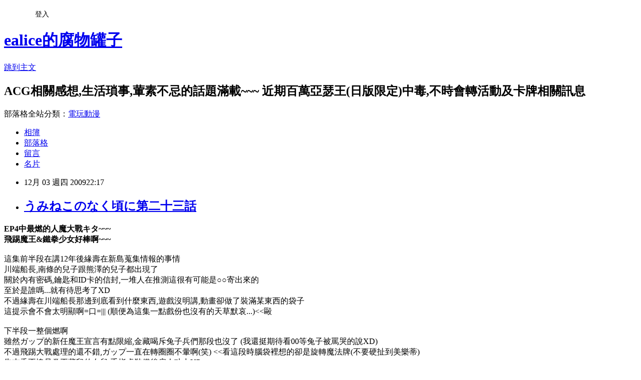

--- FILE ---
content_type: text/html; charset=utf-8
request_url: https://ealice.pixnet.net/blog/posts/38818029
body_size: 50650
content:
<!DOCTYPE html><html lang="zh-TW"><head><meta charSet="utf-8"/><meta name="viewport" content="width=device-width, initial-scale=1"/><link rel="stylesheet" href="https://static.1px.tw/blog-next/_next/static/chunks/b1e52b495cc0137c.css" data-precedence="next"/><link rel="stylesheet" href="/fix.css?v=202601200044" type="text/css" data-precedence="medium"/><link rel="stylesheet" href="https://s3.1px.tw/blog/theme/choc/iframe-popup.css?v=202601200044" type="text/css" data-precedence="medium"/><link rel="stylesheet" href="https://s3.1px.tw/blog/theme/choc/plugins.min.css?v=202601200044" type="text/css" data-precedence="medium"/><link rel="stylesheet" href="https://s3.1px.tw/blog/theme/choc/openid-comment.css?v=202601200044" type="text/css" data-precedence="medium"/><link rel="stylesheet" href="https://s3.1px.tw/blog/theme/choc/style.min.css?v=202601200044" type="text/css" data-precedence="medium"/><link rel="stylesheet" href="https://s3.1px.tw/blog/theme/choc/main.min.css?v=202601200044" type="text/css" data-precedence="medium"/><link rel="stylesheet" href="https://pimg.1px.tw/ealice/assets/ealice.css?v=202601200044" type="text/css" data-precedence="medium"/><link rel="stylesheet" href="https://s3.1px.tw/blog/theme/choc/author-info.css?v=202601200044" type="text/css" data-precedence="medium"/><link rel="stylesheet" href="https://s3.1px.tw/blog/theme/choc/idlePop.min.css?v=202601200044" type="text/css" data-precedence="medium"/><link rel="preload" as="script" fetchPriority="low" href="https://static.1px.tw/blog-next/_next/static/chunks/94688e2baa9fea03.js"/><script src="https://static.1px.tw/blog-next/_next/static/chunks/41eaa5427c45ebcc.js" async=""></script><script src="https://static.1px.tw/blog-next/_next/static/chunks/e2c6231760bc85bd.js" async=""></script><script src="https://static.1px.tw/blog-next/_next/static/chunks/94bde6376cf279be.js" async=""></script><script src="https://static.1px.tw/blog-next/_next/static/chunks/426b9d9d938a9eb4.js" async=""></script><script src="https://static.1px.tw/blog-next/_next/static/chunks/turbopack-5021d21b4b170dda.js" async=""></script><script src="https://static.1px.tw/blog-next/_next/static/chunks/ff1a16fafef87110.js" async=""></script><script src="https://static.1px.tw/blog-next/_next/static/chunks/e308b2b9ce476a3e.js" async=""></script><script src="https://static.1px.tw/blog-next/_next/static/chunks/2bf79572a40338b7.js" async=""></script><script src="https://static.1px.tw/blog-next/_next/static/chunks/d3c6eed28c1dd8e2.js" async=""></script><script src="https://static.1px.tw/blog-next/_next/static/chunks/d4d39cfc2a072218.js" async=""></script><script src="https://static.1px.tw/blog-next/_next/static/chunks/6a5d72c05b9cd4ba.js" async=""></script><script src="https://static.1px.tw/blog-next/_next/static/chunks/8af6103cf1375f47.js" async=""></script><script src="https://static.1px.tw/blog-next/_next/static/chunks/60d08651d643cedc.js" async=""></script><script src="https://static.1px.tw/blog-next/_next/static/chunks/0ae21416dac1fa83.js" async=""></script><script src="https://static.1px.tw/blog-next/_next/static/chunks/6d1100e43ad18157.js" async=""></script><script src="https://static.1px.tw/blog-next/_next/static/chunks/87eeaf7a3b9005e8.js" async=""></script><script src="https://static.1px.tw/blog-next/_next/static/chunks/ed01c75076819ebd.js" async=""></script><script src="https://static.1px.tw/blog-next/_next/static/chunks/a4df8fc19a9a82e6.js" async=""></script><title>うみねこのなく頃に第二十三話</title><meta name="description" content="EP4中最燃的人魔大戰キタ~~~飛踢魔王&amp;amp;鐵拳少女好棒啊~~~這集前半段在講12年後緣壽在新島蒐集情報的事情"/><meta name="author" content="ealice的腐物罐子"/><meta name="google-adsense-platform-account" content="pub-2647689032095179"/><meta name="fb:app_id" content="101730233200171"/><link rel="canonical" href="https://ealice.pixnet.net/blog/posts/38818029"/><meta property="og:title" content="うみねこのなく頃に第二十三話"/><meta property="og:description" content="EP4中最燃的人魔大戰キタ~~~飛踢魔王&amp;amp;鐵拳少女好棒啊~~~這集前半段在講12年後緣壽在新島蒐集情報的事情"/><meta property="og:url" content="https://ealice.pixnet.net/blog/posts/38818029"/><meta property="og:image" content="https://pimg.1px.tw/ealice/1383390430-3189309610.jpg"/><meta property="og:type" content="article"/><meta name="twitter:card" content="summary_large_image"/><meta name="twitter:title" content="うみねこのなく頃に第二十三話"/><meta name="twitter:description" content="EP4中最燃的人魔大戰キタ~~~飛踢魔王&amp;amp;鐵拳少女好棒啊~~~這集前半段在講12年後緣壽在新島蒐集情報的事情"/><meta name="twitter:image" content="https://pimg.1px.tw/ealice/1383390430-3189309610.jpg"/><link rel="icon" href="/favicon.ico?favicon.a62c60e0.ico" sizes="32x32" type="image/x-icon"/><script src="https://static.1px.tw/blog-next/_next/static/chunks/a6dad97d9634a72d.js" noModule=""></script></head><body><!--$--><!--/$--><!--$?--><template id="B:0"></template><!--/$--><script>requestAnimationFrame(function(){$RT=performance.now()});</script><script src="https://static.1px.tw/blog-next/_next/static/chunks/94688e2baa9fea03.js" id="_R_" async=""></script><div hidden id="S:0"><script id="pixnet-vars">
        window.PIXNET = {
          post_id: "38818029",
          name: "ealice",
          user_id: 0,
          blog_id: "17379",
          display_ads: true,
          ad_options: {"chictrip":false}
        };
      </script><script type="text/javascript" src="https://code.jquery.com/jquery-latest.min.js"></script><script id="json-ld-article-script" type="application/ld+json">{"@context":"https:\u002F\u002Fschema.org","@type":"BlogPosting","isAccessibleForFree":true,"mainEntityOfPage":{"@type":"WebPage","@id":"https:\u002F\u002Fealice.pixnet.net\u002Fblog\u002Fposts\u002F38818029"},"headline":"うみねこのなく頃に第二十三話","description":"\u003Cimg alt=\"\" src=\"http:\u002F\u002Fpic.pimg.tw\u002Fealice\u002F1383390430-3189309610.jpg\" width=\"480\" height=\"270\"\u002F\u003E\u003Cbr \u002F\u003E\u003C!-- Origin Article URL: http:\u002F\u002Fwww.wretch.cc\u002Fblog\u002Fealice\u002F13652660 --\u003E\u003Cbr\u003EEP4中最燃的人魔大戰キタ~~~\u003Cbr\u003E飛踢魔王&amp;鐵拳少女好棒啊~~~\u003Cbr\u003E這集前半段在講12年後緣壽在新島蒐集情報的事情","articleBody":"\u003C!-- Origin Article URL: http:\u002F\u002Fwww.wretch.cc\u002Fblog\u002Fealice\u002F13652660 --\u003E\n\u003Cstrong\u003E\u003Cfont size=\"5\"\u003EEP4中最燃的人魔大戰キタ~~~\u003Cbr\u002F\u003E\n飛踢魔王&鐵拳少女好棒啊~~~\u003C\u002Ffont\u003E\u003C\u002Fstrong\u003E\u003Cbr\u002F\u003E\n\u003Cbr\u002F\u003E\n這集前半段在講12年後緣壽在新島蒐集情報的事情\u003Cbr\u002F\u003E\n川端船長,南條的兒子跟熊澤的兒子都出現了\u003Cbr\u002F\u003E\n關於內有密碼,鑰匙和ID卡的信封,一堆人在推測這很有可能是○○寄出來的\u003Cbr\u002F\u003E\n至於是誰嗎...就有待思考了XD\u003Cbr\u002F\u003E\n不過緣壽在川端船長那邊到底看到什麼東西,遊戲沒明講,動畫卻做了裝滿某東西的袋子\u003Cbr\u002F\u003E\n這提示會不會太明顯啊=口=||| (順便為這集一點戲份也沒有的天草默哀...)\u003C\u003C毆\u003Cbr\u002F\u003E\n\u003Cbr\u002F\u003E\n下半段一整個燃啊\u003Cbr\u002F\u003E\n雖然ガップ的新任魔王宣言有點限縮,金藏喝斥兔子兵們那段也沒了 (我還挺期待看00等兔子被罵哭的說XD)\u003Cbr\u002F\u003E\n不過飛踢大戰處理的還不錯,ガップ一直在轉圈圈不暈啊(笑) \u003C\u003C看這段時腦袋裡想的卻是旋轉魔法牌(不要硬扯到美樂蒂)\u003Cbr\u002F\u003E\n朱志香不愧是拳王藏臼的女兒,手指虎裝備後扁人功力UP\u003Cbr\u002F\u003E\n兩人的決意化為最強的攻擊,向惡魔反撲!\u003Cbr\u002F\u003E\n\u003Cbr\u002F\u003E\n(以下內文部份,ネタ會隱字起來)\u003Cbr\u002F\u003E\n\u003Cimg alt=\"\" src=\"https:\u002F\u002Fpimg.1px.tw\u002Fealice\u002F1383390430-3189309610.jpg\" width=\"480\" height=\"270\"\u002F\u003E\u003Cbr\u002F\u003E\n(本集TITLE)\u003Cbr\u002F\u003E\n\u003Cbr\u002F\u003E\n\u003Cimg alt=\"\" src=\"https:\u002F\u002Fpimg.1px.tw\u002Fealice\u002F1383390431-2776117509.jpg\"\u002F\u003E\u003Cbr\u002F\u003E\n12年後\u003Cbr\u002F\u003E\n在緣壽去六軒島之前,他先去新島那裡調查情報,現在依舊開業的南條雅行\u003Cbr\u002F\u003E\n對於六軒島的事件以及父親的死都是不想再次談論的過去,就這點來看,緣壽跟他是站在同等立場上\u003Cbr\u002F\u003E\n所以雅行就將自己對於該事件所知,以及原本不打算說出來的事情都告訴緣壽\u003Cbr\u002F\u003E\n\u003Cbr\u002F\u003E\n正因為自己的父親既是金藏的主治醫生,又是多年的棋友,當時他會待在六軒島也很理所當然\u003Cbr\u002F\u003E\n接著他拿出一封信,這是無論如何都不能說出去的秘密\u003Cbr\u002F\u003E\n緣壽看了後面的寄件人姓名是雅行,地點是北海道禮文島禮文郡禮文町1-2-34-5678\u003Cfont color=\"#ffffff\"\u003E (遊戲的地址號碼只寫到7,這又會是雜音?)\u003Cbr\u002F\u003E\n\u003C\u002Ffont\u003E收信者居然是亡故的父親,那個地址不管怎麼看都有問題,而且寄出的時間是10月3日,正好是事件前一天\u003Cbr\u002F\u003E\n因為收件地址不明,信回到雅行手上時已經是事件後一週\u003Cbr\u002F\u003E\n換言之,這信存在的意義就只是為了回到雅行這邊,目的不知,但是信件裡卻放了這樣的東西\u003Cbr\u002F\u003E\n\u003Cbr\u002F\u003E\n一把金庫鑰匙,卡片及一張紙,上面寫著07151129 \u003Cfont color=\"#ffffff\"\u003E(有人覺得這數字很眼熟吧...)\u003Cbr\u002F\u003E\n\u003C\u002Ffont\u003E雅行說那並非一般的銀行保險庫,那是只允許特別的客人使用,讓人覺得詭異的地方\u003Cbr\u002F\u003E\n\u003Cbr\u002F\u003E\n\u003Cimg alt=\"\" src=\"https:\u002F\u002Fpimg.1px.tw\u002Fealice\u002F1383390431-257884331.jpg\"\u002F\u003E\u003Cbr\u002F\u003E\n他說到當時處理完父親的事情後,就去了銀行一趟,當他出示卡片的時候小姐的臉色一變\u003Cbr\u002F\u003E\n接著疑似銀行高層的人帶著他到地下室去,輸入密碼刷過卡片後,接著用鑰匙打開所屬號碼的保險庫\u003Cbr\u002F\u003E\n並且取出皮箱讓雅行檢查,只見裡面裝滿了錢,少說有一億\u003Cbr\u002F\u003E\n雅行有種這筆錢散發著危險的氣息的感覺而不敢使用它,到現在也是頭一次對外人提及這事\u003Cbr\u002F\u003E\n\u003Cbr\u002F\u003E\n\u003Cimg alt=\"\" src=\"https:\u002F\u002Fpimg.1px.tw\u002Fealice\u002F1383390431-3765816063.jpg\"\u002F\u003E\u003Cbr\u002F\u003E\n聽完雅行的往事,緣壽就拿出真里亞的日記要比對筆跡,看了寫寄件人的字跡跟貝阿朵在宣誓書上簽名的筆跡後\u003Cbr\u002F\u003E\n緣壽的臉色就變了...\u003Cbr\u002F\u003E\n\u003Cbr\u002F\u003E\n離開南條醫院後接著來到熊澤家,熊澤婆婆的兒子也拿了一樣的信封給緣壽看\u003Cbr\u002F\u003E\n地址寫的是沖繩縣八重山郡與那國町1-2-34-5678,鯖吉說感覺就像是死去的媽媽寄來的信呢\u003Cbr\u002F\u003E\n因為太久沒去打開來看都把它給忘了,直到緣壽的來訪他才想起來\u003Cbr\u002F\u003E\n內容物跟雅行收到的一樣,緣壽也想起來,六歲的自己也曾收到一樣的東西,雖然在繪羽收留他時不知道丟到哪去\u003Cbr\u002F\u003E\n不用說內容一定一樣,ベアトリーチェ到底想做什麼緣壽完全猜不透\u003Cbr\u002F\u003E\n\u003Cbr\u002F\u003E\n信件的郵戳是在親族會議之前,可以解釋為是為了讓鯖吉收到而故意安排的,可是與其繞這麼大一圈\u003Cbr\u002F\u003E\n不如指定好時間寄到這裡也是行的,緣壽自己解釋為這是為了有趣而故意的\u003Cbr\u002F\u003E\n用這種不確定的方式寄信感到有趣?的確很像是ベアトリーチェ的作風...\u003Cbr\u002F\u003E\n\u003Cbr\u002F\u003E\n這時緣壽看到一張寫著文章的照片,那是他們在整理熊澤的遺物時所發現的,看起來很像是魔女的碑文但上面寫的卻是不同的東西\u003Cbr\u002F\u003E\n\"這扇門只會以千兆分之一的機率開啟,你只有千兆分之一的機率獲得祝福\"\u003Cbr\u002F\u003E\n這段話不僅沒出現在碑文,也沒在真里亞的記事本中看過,鯖吉也說媽媽喜歡挑戰這碑文,遺物中也有不少照片跟筆記\u003Cbr\u002F\u003E\n看樣子不僅是本家的人,就連傭人也很吃這一套...\u003Cbr\u002F\u003E\n\u003Cbr\u002F\u003E\n\u003Cimg alt=\"\" src=\"https:\u002F\u002Fpimg.1px.tw\u002Fealice\u002F1383390432-1379794174.jpg\"\u002F\u003E\u003Cbr\u002F\u003E\n緣壽最後拜訪的是當時前往六軒島時開聯絡船的川畑船長,他還記得12年前緣壽還小的模樣\u003Cbr\u002F\u003E\n畢竟從以前到現在,沒有任何的水上巴士等航路能去六軒島,能依賴的就是川畑船長的船,因為在事件過後\u003Cbr\u002F\u003E\n肯開去那裡的船隻已經沒幾艘了,甚至又有船員把六軒島叫成惡食島,對那裡充滿著恐懼\u003Cbr\u002F\u003E\n緣壽問能否開船,船長說雖然船借給別人了,但約好隔天就會還所以能開\u003Cbr\u002F\u003E\n\u003Cbr\u002F\u003E\n船長告訴緣壽當時他也有看電視節目,知道事件後右代宮家的苦境,所以很討厭那些瞎攪和的人們\u003Cbr\u002F\u003E\n如果有幫上忙的地方他會不遺餘力的,畢竟這對他來說是上天的指引啊\u003Cbr\u002F\u003E\n當時沒能把大家從六軒島上帶回來的遺願現在終於能達成了,把緣壽帶去六軒島並且平安抵達就是他的心願\u003Cbr\u002F\u003E\n帶著緣壽走到地下室時,緣壽突然發現牆角堆積的東西中有著什麼的樣子...\u003Cbr\u002F\u003E\n\u003Cbr\u002F\u003E\n\u003Cstrong\u003Eうそ...これ...魔法?\u003Cbr\u002F\u003E\n\u003C\u002Fstrong\u003E緣壽就像是看到什麼不該存在的東西而驚訝的楞在那裡\u003Cbr\u002F\u003E\n沒錯...一切都是命運,真里亞姊姊,還有ベアトリーチェ,他現在明白了\u003Cbr\u002F\u003E\n原來這就是...魔法...\u003Cbr\u002F\u003E\n\u003Cbr\u002F\u003E\n\u003Cimg alt=\"\" src=\"https:\u002F\u002Fpimg.1px.tw\u002Fealice\u002F1383390432-2797310482.jpg\"\u002F\u003E\u003Cbr\u002F\u003E\n晚上11點,朱志香被藏臼告知考試的事情,金藏還在一旁要藏臼把他的內容一字不漏的說給孫子們聽\u003Cbr\u002F\u003E\n既然要考試就要先排除閒雜人等,要孫子們把熊澤跟鄉田帶去倉庫那裡並且上鎖\u003Cbr\u002F\u003E\n鑰匙會在門關好後從窗戶丟進去,感覺敏銳的朱志香甚至察覺到有人似乎在監視他們的樣子\u003Cbr\u002F\u003E\n所以要熊澤和鄉田不要輕舉妄動,把鑰匙丟進去後,孩子們回到房間\u003Cbr\u002F\u003E\n而就如同朱志香所預料的,兔子兵在一旁監視中...\u003Cbr\u002F\u003E\n\u003Cbr\u002F\u003E\n\u003Cimg alt=\"\" src=\"https:\u002F\u002Fpimg.1px.tw\u002Fealice\u002F1383390432-3621448583.jpg\"\u002F\u003E\u003Cbr\u002F\u003E\n金藏說要給孫子們一個最簡單也是最符合當家的測試,人質們現在也只能先按兵不動\u003Cbr\u002F\u003E\nガップ問嘉音他們要是他們願意,用他們的力量逃獄也行的\u003Cbr\u002F\u003E\n可是他們明白,即使逃獄也改變不了什麼,現在只能先靜觀其變,此時師匠把山羊們叫出來負責看守\u003Cbr\u002F\u003E\n並在牢中放了一面三面鏡,那就讓他們看看吧,到底誰最適合擔任下任當主\u003Cbr\u002F\u003E\n\u003Cbr\u002F\u003E\n回去房間後的戰人接到霧江打來的內線\u003Cbr\u002F\u003E\n告訴他們考試的順序依序是朱志香,讓治,戰人和真里亞\u003Cbr\u002F\u003E\n首先要請朱志香到他的房間去待命\u003Cbr\u002F\u003E\n\u003Cbr\u002F\u003E\n\u003Cimg alt=\"\" src=\"https:\u002F\u002Fpimg.1px.tw\u002Fealice\u002F1383390433-5530765.jpg\" width=\"480\" height=\"270\"\u002F\u003E\u003Cbr\u002F\u003E\n(本集Eye Catch)\u003Cbr\u002F\u003E\n\u003Cbr\u002F\u003E\n\u003Cimg alt=\"\" src=\"https:\u002F\u002Fpimg.1px.tw\u002Fealice\u002F1383390433-1861666308.jpg\"\u002F\u003E\u003Cbr\u002F\u003E\n抱著警戒的心情來到自己房間的朱志香,打開門一看發現一位不曾見過的男人在自己的房裡\u003Cbr\u002F\u003E\n羅諾威報上名後,朱志香聽了這耳熟的名字就問到難不成是源次?\u003Cfont color=\"#ffffff\"\u003E (因為發音一樣)\u003Cbr\u002F\u003E\n\u003C\u002Ffont\u003E他就告訴朱志香源次對他來說可以算是弟弟的存在,是在這現世中的依代,不過這樣的話題對於朱志香這樣不懂魔法的人來說應該很難懂吧\u003Cbr\u002F\u003E\n畢竟來此的目的是為了考試,他就將裝有題目的信封交給朱志香,朱志香接過信封看完內容後整個人表情變了\u003Cbr\u002F\u003E\n這點對於在薔薇庭園接受ガップ測驗的讓治來說也一樣,何等愚蠢的問題,ガップ也覺得這問題愚蠢\u003Cbr\u002F\u003E\n不過對Goldsmith來說,右代宮家的當家之位也只是這種程度的東西罷了...\u003Cbr\u002F\u003E\n\u003Cbr\u002F\u003E\n信紙上寫著如此的內容\u003Cbr\u002F\u003E\n\u003Cstrong\u003E\"在下述三項之中,為得其兩項,去將一項獻為祭品\"\u003Cbr\u002F\u003E\n\"一,自己的命\"\u003Cbr\u002F\u003E\n\"二,紗音的命\"\u003Cbr\u002F\u003E\n\"三,其他所有人的命\"\u003Cbr\u002F\u003E\n\"如果什麼都不選的話,上述所有人的命都不保\"\u003C\u002Fstrong\u003E\u003Cbr\u002F\u003E\n\u003Cbr\u002F\u003E\n很簡單的三擇問題,第一是自己,第二是愛人,第三是親人,給朱志香的信內第二個選項寫的是嘉音的名字\u003Cbr\u002F\u003E\n雖然很蠢,感覺被耍了一般,但這就是金藏所提出的問題,沒有拒絕的可能\u003Cbr\u002F\u003E\n看到猶豫中的孫子,金藏只覺得愚蠢,這不是很快就能回答的問題嗎....\u003Cbr\u002F\u003E\n\u003Cbr\u002F\u003E\n\u003Cimg alt=\"\" src=\"https:\u002F\u002Fpimg.1px.tw\u002Fealice\u002F1383390434-3502757495.jpg\"\u002F\u003E\u003Cbr\u002F\u003E\n羅諾威看了時間,是時候該給出答案了吧,朱志香小聲的說那就殺了他吧\u003Cbr\u002F\u003E\n聽了這話的羅諾威也一點也不驚訝,不如說他早就認為朱志香會選這個答案,那麼其理由呢?\u003Cbr\u002F\u003E\n這個測驗並無正確答案,重點在於思考的過程是如何得到這個結論的,朱志香說要是犧牲嘉音自己不可能這樣獨活下去\u003Cbr\u002F\u003E\n要是選擇其他人的命,那麼嘉音不會喜歡這樣的他的,那麼答案就很明顯,就是自己的命\u003Cbr\u002F\u003E\n很簡單的刪去法,不好也不壞大概60分左右吧\u003Cbr\u002F\u003E\n\u003Cbr\u002F\u003E\n因為曾被說教過,要好好的過自己的人生,所以朱志香打算做給嘉音看\u003Cbr\u002F\u003E\n羅諾威反問但死的話嘉音也會難過的,這點朱志香就沒想過嗎?聽了這話的朱志香笑著說希望羅諾威能夠傳話給嘉音\u003Cbr\u002F\u003E\n嘉音應該要去過屬於自己的人生,雖然沒有把真名告訴她過,但是要作為真正的嘉音君好好過自己的人生吧...\u003Cbr\u002F\u003E\n\u003Cbr\u002F\u003E\n透過三面鏡看著考試的藏臼和嘉音都不敢相信朱志香會說這樣的話,難道女兒能為了區區的家具就要奉上自己的生命嗎?\u003Cbr\u002F\u003E\n嘉音便去向師匠求情,要求把選項改成第二個,師匠說這不可能改,因為這是朱志香的選擇\u003Cbr\u002F\u003E\n師匠吩咐山羊好好盯梢,他就先去休息了,藏臼什麼也不能做只能看著做出奉上自己的命的女兒...\u003Cbr\u002F\u003E\n\u003Cbr\u002F\u003E\n\u003Cimg alt=\"\" src=\"https:\u002F\u002Fpimg.1px.tw\u002Fealice\u002F1383390434-2753783006.jpg\"\u002F\u003E\u003Cbr\u002F\u003E\n另一方面,ガップ問讓治他的選擇是什麼,讓治的決定是3,僅留下自己跟紗音,奉上其他人的命\u003Cbr\u002F\u003E\nガップ聽了有些訝異,這回答跟Goldsmith的想法一模一樣\u003Cbr\u002F\u003E\n理由很簡單,他在今晚跟紗音求婚了,所謂結婚就是今生要成為另一半的依靠,從那一刻起他就有跟全世界對抗的覺悟\u003Cbr\u002F\u003E\n因為他明白這場戀愛是不被眾人祝福的,那麼為了保護紗音,他可以挺身與世界對抗\u003Cbr\u002F\u003E\nガップ對於他這樣的回答感到刮目相看,看來讓治以後一定會成為一位不得了的惡魔呢\u003Cbr\u002F\u003E\n但對讓治來說,這是做為下任當主的回答,他已經是站在當主的立場做出這樣的決定\u003Cbr\u002F\u003E\n即使自己親手殺死其他人,他已經有覺悟了\u003Cbr\u002F\u003E\n\u003Cbr\u002F\u003E\n那就去實行吧!作為下一任當主,親手去把活祭殺了繼續這儀式吧\u003Cbr\u002F\u003E\n風啊雷啊,呼嘯吧,六軒島現在迎來新任的魔王了!!!\u003Cbr\u002F\u003E\n雷鳴響起,讓治問說殺人順序由他決定行吧,既然他已是下任當主,所有的命都歸他管了\u003Cbr\u002F\u003E\nガップ優雅的說請自便,那麼...第一個要殺的,就決定是你了!\u003Cbr\u002F\u003E\n\u003Cbr\u002F\u003E\n\u003Cimg alt=\"\" src=\"https:\u002F\u002Fpimg.1px.tw\u002Fealice\u002F1383390435-662169828.jpg\"\u002F\u003E\u003Cbr\u002F\u003E\n對讓治而言,現在六軒島所有親族的人都是他的財產,任意殺害六人這般的損失可是賠不完的呢\u003Cbr\u002F\u003E\n殺了那麼多人,還以為他能夠坐視不管嗎?\u003Cbr\u002F\u003E\n\u003Cbr\u002F\u003E\n羅諾威看時候也差不多,是該取走朱志香的命了,但朱志香要他先等一下\u003Cbr\u002F\u003E\n剛才是做為一個少女的回答,但是作為當主的答案就不同了,他的答案就是...這個!\u003Cbr\u002F\u003E\n強勁的左直拳正中羅諾威的鼻子,既然藏臼不能繼承當主了,那他就順理成章的成為當主了\u003Cbr\u002F\u003E\n右代宮家當主--右代宮朱志香,可不會讓他繼續胡來下去了!\u003Cbr\u002F\u003E\n羅諾威擦去的鼻血,化成玫瑰花瓣落在信上,完美的左直拳加10分,好回答再加10分\u003Cbr\u002F\u003E\n那就再20分就滿分了吧,就讓他來看看朱志香有沒有拿滿分的實力吧\u003Cbr\u002F\u003E\n\u003Cbr\u002F\u003E\n\u003Cimg alt=\"\" src=\"https:\u002F\u002Fpimg.1px.tw\u002Fealice\u002F1383390435-1477898789.jpg\"\u002F\u003E\u003Cbr\u002F\u003E\n這時在薔薇庭園的對決也已經開始,ガップ用他最擅長的落穴使讓治墜落後再一腳把他踢出去\u003Cbr\u002F\u003E\n並用華麗的迴旋踢不停逼著讓治往後退,雖然他的態度不錯,但要是沒有相當的實力哪能稱王?\u003Cbr\u002F\u003E\n要支配這個世界必須要有三種力量,權力,財力以及暴力\u003Cbr\u002F\u003E\n那麼讓治又為何要為紗音這個家具努力到這種地步呢?\u003Cbr\u002F\u003E\n這對讓治而言就是愛的力量,紗音不是家具,而是身為一個人好好去愛,有了愛才能使他強大,他一生一世都要紗音陪伴在側!!! (超級閃光發言啊啊啊●─●&#92;)\u003Cbr\u002F\u003E\n\u003Cbr\u002F\u003E\n這話使的在牢中的眾人都明白了讓治的決心\u003Cbr\u002F\u003E\nガップ繼續問他,既然從紗音那裡得到了強大,那麼從輕易被殺死的父母那裡得到了什麼?\u003Cbr\u002F\u003E\n\u003Cbr\u002F\u003E\n\u003Cimg alt=\"\" src=\"https:\u002F\u002Fpimg.1px.tw\u002Fealice\u002F1383390436-2969556649.jpg\"\u002F\u003E\u003Cbr\u002F\u003E\n讓治不慌不忙的擋開ガップ的攻擊,這是從老爸秀吉那裡得到的忍耐力\u003Cbr\u002F\u003E\n然後從母親繪羽那裡學來的就是各式各樣的防身術!一記漂亮的踢技對準ガップ的額頭但他沒有踢下去\u003Cbr\u002F\u003E\n忍耐是為了冷靜分析對手的招式,並且適時給予反擊,使對方無法進行攻擊,讓他俯首稱臣\u003Cbr\u002F\u003E\n第二腳!對準ガップ的天靈蓋但依舊沒踢下去,ガップ瞬間明白讓治的腳技比他還強,而且都不踢中他,是因為她是女人嗎?\u003Cbr\u002F\u003E\n讓治說王的暴力只是現給人看的並不輕易展示出來,要把ガップ打敗是很容易的事\u003Cbr\u002F\u003E\n不過這樣就不能叫他帶自己去找被關的人質了\u003Cbr\u002F\u003E\n\u003Cbr\u002F\u003E\n\u003Cimg alt=\"\" src=\"https:\u002F\u002Fpimg.1px.tw\u002Fealice\u002F1383390436-834365152.jpg\"\u002F\u003E\u003Cbr\u002F\u003E\nガップ見情況不妙,就把師匠召喚的山羊給叫走當打手,這時牢中的人發現山羊突然消失了\u003Cbr\u002F\u003E\n看到增援出現,讓治將此解釋為ガップ拒絕投降,他在此宣言,從此時開始,不管對方進行怎樣強烈的攻擊都會反擊回去\u003Cbr\u002F\u003E\n就在這瞬間,讓治的身上出現了防禦結界,雖然讓治不知道發生了什麼\u003Cbr\u002F\u003E\n但是ガップ明白,是如此強大的決心而產生了魔法嗎...\u003Cbr\u002F\u003E\n\u003Cbr\u002F\u003E\n\u003Cimg alt=\"\" src=\"https:\u002F\u002Fpimg.1px.tw\u002Fealice\u002F1383390436-391857437.jpg\"\u002F\u003E\u003Cbr\u002F\u003E\n而在朱志香的房裡,為了突破羅諾威的障壁朱志香不停的進行攻擊,但對羅諾威來說似乎不痛不癢\u003Cbr\u002F\u003E\n羅諾威要他放棄算了,但是朱志香絕不放棄,不管是多麼堅硬的心,都能用言語一點一點的動搖\u003Cbr\u002F\u003E\n如果不付出努力的話,人生就完了,身為戀愛中的少女之努力,作為男人的羅諾威是不懂的吧!\u003Cbr\u002F\u003E\n就在此時,羅諾威感覺到了非比尋常的震動,那是透過在朱志香拳頭上的力量一點一點的滲透進來\u003Cbr\u002F\u003E\n\"滲透附加\",這是一種透過不停攻擊之下慢慢的增強攻擊力的魔法,看來似乎難辦了\u003Cbr\u002F\u003E\n羅諾威此時也用上兩手進行防禦,朱志香宣言,無論如何都要打敗他,把嘉音和大家給救出來!!!\u003Cbr\u002F\u003E\n\u003Cbr\u002F\u003E\n\u003Cimg alt=\"\" src=\"https:\u002F\u002Fpimg.1px.tw\u002Fealice\u002F1383390437-3898637938.jpg\" width=\"480\" height=\"270\"\u002F\u003E\u003Cbr\u002F\u003E\n\u003Cbr\u002F\u003E\n次回--逃獄,對峙,無情的赤紅真實","image":["https:\u002F\u002Fpimg.1px.tw\u002Fealice\u002F1383390430-3189309610.jpg"],"author":{"@type":"Person","name":"ealice的腐物罐子","url":"https:\u002F\u002Fwww.pixnet.net\u002Fpcard\u002Fealice"},"publisher":{"@type":"Organization","name":"ealice的腐物罐子","logo":{"@type":"ImageObject","url":"https:\u002F\u002Fs3.1px.tw\u002Fblog\u002Fcommon\u002Favatar\u002Fblog_cover_dark.jpg"}},"datePublished":"2009-12-03T14:17:00.000Z","dateModified":"","keywords":[],"articleSection":"うみねこのなく頃に"}</script><template id="P:1"></template><template id="P:2"></template><template id="P:3"></template><section aria-label="Notifications alt+T" tabindex="-1" aria-live="polite" aria-relevant="additions text" aria-atomic="false"></section></div><script>(self.__next_f=self.__next_f||[]).push([0])</script><script>self.__next_f.push([1,"1:\"$Sreact.fragment\"\n3:I[39756,[\"https://static.1px.tw/blog-next/_next/static/chunks/ff1a16fafef87110.js\",\"https://static.1px.tw/blog-next/_next/static/chunks/e308b2b9ce476a3e.js\"],\"default\"]\n4:I[53536,[\"https://static.1px.tw/blog-next/_next/static/chunks/ff1a16fafef87110.js\",\"https://static.1px.tw/blog-next/_next/static/chunks/e308b2b9ce476a3e.js\"],\"default\"]\n6:I[97367,[\"https://static.1px.tw/blog-next/_next/static/chunks/ff1a16fafef87110.js\",\"https://static.1px.tw/blog-next/_next/static/chunks/e308b2b9ce476a3e.js\"],\"OutletBoundary\"]\n8:I[97367,[\"https://static.1px.tw/blog-next/_next/static/chunks/ff1a16fafef87110.js\",\"https://static.1px.tw/blog-next/_next/static/chunks/e308b2b9ce476a3e.js\"],\"ViewportBoundary\"]\na:I[97367,[\"https://static.1px.tw/blog-next/_next/static/chunks/ff1a16fafef87110.js\",\"https://static.1px.tw/blog-next/_next/static/chunks/e308b2b9ce476a3e.js\"],\"MetadataBoundary\"]\nc:I[63491,[\"https://static.1px.tw/blog-next/_next/static/chunks/2bf79572a40338b7.js\",\"https://static.1px.tw/blog-next/_next/static/chunks/d3c6eed28c1dd8e2.js\"],\"default\"]\n:HL[\"https://static.1px.tw/blog-next/_next/static/chunks/b1e52b495cc0137c.css\",\"style\"]\n"])</script><script>self.__next_f.push([1,"0:{\"P\":null,\"b\":\"jLMCWaFgMfR_swzrVDvgI\",\"c\":[\"\",\"blog\",\"posts\",\"38818029\"],\"q\":\"\",\"i\":false,\"f\":[[[\"\",{\"children\":[\"blog\",{\"children\":[\"posts\",{\"children\":[[\"id\",\"38818029\",\"d\"],{\"children\":[\"__PAGE__\",{}]}]}]}]},\"$undefined\",\"$undefined\",true],[[\"$\",\"$1\",\"c\",{\"children\":[[[\"$\",\"script\",\"script-0\",{\"src\":\"https://static.1px.tw/blog-next/_next/static/chunks/d4d39cfc2a072218.js\",\"async\":true,\"nonce\":\"$undefined\"}],[\"$\",\"script\",\"script-1\",{\"src\":\"https://static.1px.tw/blog-next/_next/static/chunks/6a5d72c05b9cd4ba.js\",\"async\":true,\"nonce\":\"$undefined\"}],[\"$\",\"script\",\"script-2\",{\"src\":\"https://static.1px.tw/blog-next/_next/static/chunks/8af6103cf1375f47.js\",\"async\":true,\"nonce\":\"$undefined\"}]],\"$L2\"]}],{\"children\":[[\"$\",\"$1\",\"c\",{\"children\":[null,[\"$\",\"$L3\",null,{\"parallelRouterKey\":\"children\",\"error\":\"$undefined\",\"errorStyles\":\"$undefined\",\"errorScripts\":\"$undefined\",\"template\":[\"$\",\"$L4\",null,{}],\"templateStyles\":\"$undefined\",\"templateScripts\":\"$undefined\",\"notFound\":\"$undefined\",\"forbidden\":\"$undefined\",\"unauthorized\":\"$undefined\"}]]}],{\"children\":[[\"$\",\"$1\",\"c\",{\"children\":[null,[\"$\",\"$L3\",null,{\"parallelRouterKey\":\"children\",\"error\":\"$undefined\",\"errorStyles\":\"$undefined\",\"errorScripts\":\"$undefined\",\"template\":[\"$\",\"$L4\",null,{}],\"templateStyles\":\"$undefined\",\"templateScripts\":\"$undefined\",\"notFound\":\"$undefined\",\"forbidden\":\"$undefined\",\"unauthorized\":\"$undefined\"}]]}],{\"children\":[[\"$\",\"$1\",\"c\",{\"children\":[null,[\"$\",\"$L3\",null,{\"parallelRouterKey\":\"children\",\"error\":\"$undefined\",\"errorStyles\":\"$undefined\",\"errorScripts\":\"$undefined\",\"template\":[\"$\",\"$L4\",null,{}],\"templateStyles\":\"$undefined\",\"templateScripts\":\"$undefined\",\"notFound\":\"$undefined\",\"forbidden\":\"$undefined\",\"unauthorized\":\"$undefined\"}]]}],{\"children\":[[\"$\",\"$1\",\"c\",{\"children\":[\"$L5\",[[\"$\",\"link\",\"0\",{\"rel\":\"stylesheet\",\"href\":\"https://static.1px.tw/blog-next/_next/static/chunks/b1e52b495cc0137c.css\",\"precedence\":\"next\",\"crossOrigin\":\"$undefined\",\"nonce\":\"$undefined\"}],[\"$\",\"script\",\"script-0\",{\"src\":\"https://static.1px.tw/blog-next/_next/static/chunks/0ae21416dac1fa83.js\",\"async\":true,\"nonce\":\"$undefined\"}],[\"$\",\"script\",\"script-1\",{\"src\":\"https://static.1px.tw/blog-next/_next/static/chunks/6d1100e43ad18157.js\",\"async\":true,\"nonce\":\"$undefined\"}],[\"$\",\"script\",\"script-2\",{\"src\":\"https://static.1px.tw/blog-next/_next/static/chunks/87eeaf7a3b9005e8.js\",\"async\":true,\"nonce\":\"$undefined\"}],[\"$\",\"script\",\"script-3\",{\"src\":\"https://static.1px.tw/blog-next/_next/static/chunks/ed01c75076819ebd.js\",\"async\":true,\"nonce\":\"$undefined\"}],[\"$\",\"script\",\"script-4\",{\"src\":\"https://static.1px.tw/blog-next/_next/static/chunks/a4df8fc19a9a82e6.js\",\"async\":true,\"nonce\":\"$undefined\"}]],[\"$\",\"$L6\",null,{\"children\":\"$@7\"}]]}],{},null,false,false]},null,false,false]},null,false,false]},null,false,false]},null,false,false],[\"$\",\"$1\",\"h\",{\"children\":[null,[\"$\",\"$L8\",null,{\"children\":\"$@9\"}],[\"$\",\"$La\",null,{\"children\":\"$@b\"}],null]}],false]],\"m\":\"$undefined\",\"G\":[\"$c\",[]],\"S\":false}\n"])</script><script>self.__next_f.push([1,"9:[[\"$\",\"meta\",\"0\",{\"charSet\":\"utf-8\"}],[\"$\",\"meta\",\"1\",{\"name\":\"viewport\",\"content\":\"width=device-width, initial-scale=1\"}]]\n"])</script><script>self.__next_f.push([1,"d:I[79520,[\"https://static.1px.tw/blog-next/_next/static/chunks/d4d39cfc2a072218.js\",\"https://static.1px.tw/blog-next/_next/static/chunks/6a5d72c05b9cd4ba.js\",\"https://static.1px.tw/blog-next/_next/static/chunks/8af6103cf1375f47.js\"],\"\"]\n10:I[2352,[\"https://static.1px.tw/blog-next/_next/static/chunks/d4d39cfc2a072218.js\",\"https://static.1px.tw/blog-next/_next/static/chunks/6a5d72c05b9cd4ba.js\",\"https://static.1px.tw/blog-next/_next/static/chunks/8af6103cf1375f47.js\"],\"AdultWarningModal\"]\n11:I[69182,[\"https://static.1px.tw/blog-next/_next/static/chunks/d4d39cfc2a072218.js\",\"https://static.1px.tw/blog-next/_next/static/chunks/6a5d72c05b9cd4ba.js\",\"https://static.1px.tw/blog-next/_next/static/chunks/8af6103cf1375f47.js\"],\"HydrationComplete\"]\n12:I[12985,[\"https://static.1px.tw/blog-next/_next/static/chunks/d4d39cfc2a072218.js\",\"https://static.1px.tw/blog-next/_next/static/chunks/6a5d72c05b9cd4ba.js\",\"https://static.1px.tw/blog-next/_next/static/chunks/8af6103cf1375f47.js\"],\"NuqsAdapter\"]\n13:I[82782,[\"https://static.1px.tw/blog-next/_next/static/chunks/d4d39cfc2a072218.js\",\"https://static.1px.tw/blog-next/_next/static/chunks/6a5d72c05b9cd4ba.js\",\"https://static.1px.tw/blog-next/_next/static/chunks/8af6103cf1375f47.js\"],\"RefineContext\"]\n14:I[29306,[\"https://static.1px.tw/blog-next/_next/static/chunks/d4d39cfc2a072218.js\",\"https://static.1px.tw/blog-next/_next/static/chunks/6a5d72c05b9cd4ba.js\",\"https://static.1px.tw/blog-next/_next/static/chunks/8af6103cf1375f47.js\",\"https://static.1px.tw/blog-next/_next/static/chunks/60d08651d643cedc.js\",\"https://static.1px.tw/blog-next/_next/static/chunks/d3c6eed28c1dd8e2.js\"],\"default\"]\n2:[\"$\",\"html\",null,{\"lang\":\"zh-TW\",\"children\":[[\"$\",\"$Ld\",null,{\"id\":\"google-tag-manager\",\"strategy\":\"afterInteractive\",\"children\":\"\\n(function(w,d,s,l,i){w[l]=w[l]||[];w[l].push({'gtm.start':\\nnew Date().getTime(),event:'gtm.js'});var f=d.getElementsByTagName(s)[0],\\nj=d.createElement(s),dl=l!='dataLayer'?'\u0026l='+l:'';j.async=true;j.src=\\n'https://www.googletagmanager.com/gtm.js?id='+i+dl;f.parentNode.insertBefore(j,f);\\n})(window,document,'script','dataLayer','GTM-TRLQMPKX');\\n  \"}],\"$Le\",\"$Lf\",[\"$\",\"body\",null,{\"children\":[[\"$\",\"$L10\",null,{\"display\":false}],[\"$\",\"$L11\",null,{}],[\"$\",\"$L12\",null,{\"children\":[\"$\",\"$L13\",null,{\"children\":[\"$\",\"$L3\",null,{\"parallelRouterKey\":\"children\",\"error\":\"$undefined\",\"errorStyles\":\"$undefined\",\"errorScripts\":\"$undefined\",\"template\":[\"$\",\"$L4\",null,{}],\"templateStyles\":\"$undefined\",\"templateScripts\":\"$undefined\",\"notFound\":[[\"$\",\"$L14\",null,{}],[]],\"forbidden\":\"$undefined\",\"unauthorized\":\"$undefined\"}]}]}]]}]]}]\n"])</script><script>self.__next_f.push([1,"e:null\nf:null\n"])</script><script>self.__next_f.push([1,"16:I[27201,[\"https://static.1px.tw/blog-next/_next/static/chunks/ff1a16fafef87110.js\",\"https://static.1px.tw/blog-next/_next/static/chunks/e308b2b9ce476a3e.js\"],\"IconMark\"]\n5:[[\"$\",\"script\",null,{\"id\":\"pixnet-vars\",\"children\":\"\\n        window.PIXNET = {\\n          post_id: \\\"38818029\\\",\\n          name: \\\"ealice\\\",\\n          user_id: 0,\\n          blog_id: \\\"17379\\\",\\n          display_ads: true,\\n          ad_options: {\\\"chictrip\\\":false}\\n        };\\n      \"}],\"$L15\"]\n"])</script><script>self.__next_f.push([1,"b:[[\"$\",\"title\",\"0\",{\"children\":\"うみねこのなく頃に第二十三話\"}],[\"$\",\"meta\",\"1\",{\"name\":\"description\",\"content\":\"EP4中最燃的人魔大戰キタ~~~飛踢魔王\u0026amp;鐵拳少女好棒啊~~~這集前半段在講12年後緣壽在新島蒐集情報的事情\"}],[\"$\",\"meta\",\"2\",{\"name\":\"author\",\"content\":\"ealice的腐物罐子\"}],[\"$\",\"meta\",\"3\",{\"name\":\"google-adsense-platform-account\",\"content\":\"pub-2647689032095179\"}],[\"$\",\"meta\",\"4\",{\"name\":\"fb:app_id\",\"content\":\"101730233200171\"}],[\"$\",\"link\",\"5\",{\"rel\":\"canonical\",\"href\":\"https://ealice.pixnet.net/blog/posts/38818029\"}],[\"$\",\"meta\",\"6\",{\"property\":\"og:title\",\"content\":\"うみねこのなく頃に第二十三話\"}],[\"$\",\"meta\",\"7\",{\"property\":\"og:description\",\"content\":\"EP4中最燃的人魔大戰キタ~~~飛踢魔王\u0026amp;鐵拳少女好棒啊~~~這集前半段在講12年後緣壽在新島蒐集情報的事情\"}],[\"$\",\"meta\",\"8\",{\"property\":\"og:url\",\"content\":\"https://ealice.pixnet.net/blog/posts/38818029\"}],[\"$\",\"meta\",\"9\",{\"property\":\"og:image\",\"content\":\"https://pimg.1px.tw/ealice/1383390430-3189309610.jpg\"}],[\"$\",\"meta\",\"10\",{\"property\":\"og:type\",\"content\":\"article\"}],[\"$\",\"meta\",\"11\",{\"name\":\"twitter:card\",\"content\":\"summary_large_image\"}],[\"$\",\"meta\",\"12\",{\"name\":\"twitter:title\",\"content\":\"うみねこのなく頃に第二十三話\"}],[\"$\",\"meta\",\"13\",{\"name\":\"twitter:description\",\"content\":\"EP4中最燃的人魔大戰キタ~~~飛踢魔王\u0026amp;鐵拳少女好棒啊~~~這集前半段在講12年後緣壽在新島蒐集情報的事情\"}],[\"$\",\"meta\",\"14\",{\"name\":\"twitter:image\",\"content\":\"https://pimg.1px.tw/ealice/1383390430-3189309610.jpg\"}],[\"$\",\"link\",\"15\",{\"rel\":\"icon\",\"href\":\"/favicon.ico?favicon.a62c60e0.ico\",\"sizes\":\"32x32\",\"type\":\"image/x-icon\"}],[\"$\",\"$L16\",\"16\",{}]]\n"])</script><script>self.__next_f.push([1,"7:null\n"])</script><script>self.__next_f.push([1,":HL[\"/fix.css?v=202601200044\",\"style\",{\"type\":\"text/css\"}]\n:HL[\"https://s3.1px.tw/blog/theme/choc/iframe-popup.css?v=202601200044\",\"style\",{\"type\":\"text/css\"}]\n:HL[\"https://s3.1px.tw/blog/theme/choc/plugins.min.css?v=202601200044\",\"style\",{\"type\":\"text/css\"}]\n:HL[\"https://s3.1px.tw/blog/theme/choc/openid-comment.css?v=202601200044\",\"style\",{\"type\":\"text/css\"}]\n:HL[\"https://s3.1px.tw/blog/theme/choc/style.min.css?v=202601200044\",\"style\",{\"type\":\"text/css\"}]\n:HL[\"https://s3.1px.tw/blog/theme/choc/main.min.css?v=202601200044\",\"style\",{\"type\":\"text/css\"}]\n:HL[\"https://pimg.1px.tw/ealice/assets/ealice.css?v=202601200044\",\"style\",{\"type\":\"text/css\"}]\n:HL[\"https://s3.1px.tw/blog/theme/choc/author-info.css?v=202601200044\",\"style\",{\"type\":\"text/css\"}]\n:HL[\"https://s3.1px.tw/blog/theme/choc/idlePop.min.css?v=202601200044\",\"style\",{\"type\":\"text/css\"}]\n17:T532b,"])</script><script>self.__next_f.push([1,"{\"@context\":\"https:\\u002F\\u002Fschema.org\",\"@type\":\"BlogPosting\",\"isAccessibleForFree\":true,\"mainEntityOfPage\":{\"@type\":\"WebPage\",\"@id\":\"https:\\u002F\\u002Fealice.pixnet.net\\u002Fblog\\u002Fposts\\u002F38818029\"},\"headline\":\"うみねこのなく頃に第二十三話\",\"description\":\"\\u003Cimg alt=\\\"\\\" src=\\\"http:\\u002F\\u002Fpic.pimg.tw\\u002Fealice\\u002F1383390430-3189309610.jpg\\\" width=\\\"480\\\" height=\\\"270\\\"\\u002F\\u003E\\u003Cbr \\u002F\\u003E\\u003C!-- Origin Article URL: http:\\u002F\\u002Fwww.wretch.cc\\u002Fblog\\u002Fealice\\u002F13652660 --\\u003E\\u003Cbr\\u003EEP4中最燃的人魔大戰キタ~~~\\u003Cbr\\u003E飛踢魔王\u0026amp;鐵拳少女好棒啊~~~\\u003Cbr\\u003E這集前半段在講12年後緣壽在新島蒐集情報的事情\",\"articleBody\":\"\\u003C!-- Origin Article URL: http:\\u002F\\u002Fwww.wretch.cc\\u002Fblog\\u002Fealice\\u002F13652660 --\\u003E\\n\\u003Cstrong\\u003E\\u003Cfont size=\\\"5\\\"\\u003EEP4中最燃的人魔大戰キタ~~~\\u003Cbr\\u002F\\u003E\\n飛踢魔王\u0026鐵拳少女好棒啊~~~\\u003C\\u002Ffont\\u003E\\u003C\\u002Fstrong\\u003E\\u003Cbr\\u002F\\u003E\\n\\u003Cbr\\u002F\\u003E\\n這集前半段在講12年後緣壽在新島蒐集情報的事情\\u003Cbr\\u002F\\u003E\\n川端船長,南條的兒子跟熊澤的兒子都出現了\\u003Cbr\\u002F\\u003E\\n關於內有密碼,鑰匙和ID卡的信封,一堆人在推測這很有可能是○○寄出來的\\u003Cbr\\u002F\\u003E\\n至於是誰嗎...就有待思考了XD\\u003Cbr\\u002F\\u003E\\n不過緣壽在川端船長那邊到底看到什麼東西,遊戲沒明講,動畫卻做了裝滿某東西的袋子\\u003Cbr\\u002F\\u003E\\n這提示會不會太明顯啊=口=||| (順便為這集一點戲份也沒有的天草默哀...)\\u003C\\u003C毆\\u003Cbr\\u002F\\u003E\\n\\u003Cbr\\u002F\\u003E\\n下半段一整個燃啊\\u003Cbr\\u002F\\u003E\\n雖然ガップ的新任魔王宣言有點限縮,金藏喝斥兔子兵們那段也沒了 (我還挺期待看00等兔子被罵哭的說XD)\\u003Cbr\\u002F\\u003E\\n不過飛踢大戰處理的還不錯,ガップ一直在轉圈圈不暈啊(笑) \\u003C\\u003C看這段時腦袋裡想的卻是旋轉魔法牌(不要硬扯到美樂蒂)\\u003Cbr\\u002F\\u003E\\n朱志香不愧是拳王藏臼的女兒,手指虎裝備後扁人功力UP\\u003Cbr\\u002F\\u003E\\n兩人的決意化為最強的攻擊,向惡魔反撲!\\u003Cbr\\u002F\\u003E\\n\\u003Cbr\\u002F\\u003E\\n(以下內文部份,ネタ會隱字起來)\\u003Cbr\\u002F\\u003E\\n\\u003Cimg alt=\\\"\\\" src=\\\"https:\\u002F\\u002Fpimg.1px.tw\\u002Fealice\\u002F1383390430-3189309610.jpg\\\" width=\\\"480\\\" height=\\\"270\\\"\\u002F\\u003E\\u003Cbr\\u002F\\u003E\\n(本集TITLE)\\u003Cbr\\u002F\\u003E\\n\\u003Cbr\\u002F\\u003E\\n\\u003Cimg alt=\\\"\\\" src=\\\"https:\\u002F\\u002Fpimg.1px.tw\\u002Fealice\\u002F1383390431-2776117509.jpg\\\"\\u002F\\u003E\\u003Cbr\\u002F\\u003E\\n12年後\\u003Cbr\\u002F\\u003E\\n在緣壽去六軒島之前,他先去新島那裡調查情報,現在依舊開業的南條雅行\\u003Cbr\\u002F\\u003E\\n對於六軒島的事件以及父親的死都是不想再次談論的過去,就這點來看,緣壽跟他是站在同等立場上\\u003Cbr\\u002F\\u003E\\n所以雅行就將自己對於該事件所知,以及原本不打算說出來的事情都告訴緣壽\\u003Cbr\\u002F\\u003E\\n\\u003Cbr\\u002F\\u003E\\n正因為自己的父親既是金藏的主治醫生,又是多年的棋友,當時他會待在六軒島也很理所當然\\u003Cbr\\u002F\\u003E\\n接著他拿出一封信,這是無論如何都不能說出去的秘密\\u003Cbr\\u002F\\u003E\\n緣壽看了後面的寄件人姓名是雅行,地點是北海道禮文島禮文郡禮文町1-2-34-5678\\u003Cfont color=\\\"#ffffff\\\"\\u003E (遊戲的地址號碼只寫到7,這又會是雜音?)\\u003Cbr\\u002F\\u003E\\n\\u003C\\u002Ffont\\u003E收信者居然是亡故的父親,那個地址不管怎麼看都有問題,而且寄出的時間是10月3日,正好是事件前一天\\u003Cbr\\u002F\\u003E\\n因為收件地址不明,信回到雅行手上時已經是事件後一週\\u003Cbr\\u002F\\u003E\\n換言之,這信存在的意義就只是為了回到雅行這邊,目的不知,但是信件裡卻放了這樣的東西\\u003Cbr\\u002F\\u003E\\n\\u003Cbr\\u002F\\u003E\\n一把金庫鑰匙,卡片及一張紙,上面寫著07151129 \\u003Cfont color=\\\"#ffffff\\\"\\u003E(有人覺得這數字很眼熟吧...)\\u003Cbr\\u002F\\u003E\\n\\u003C\\u002Ffont\\u003E雅行說那並非一般的銀行保險庫,那是只允許特別的客人使用,讓人覺得詭異的地方\\u003Cbr\\u002F\\u003E\\n\\u003Cbr\\u002F\\u003E\\n\\u003Cimg alt=\\\"\\\" src=\\\"https:\\u002F\\u002Fpimg.1px.tw\\u002Fealice\\u002F1383390431-257884331.jpg\\\"\\u002F\\u003E\\u003Cbr\\u002F\\u003E\\n他說到當時處理完父親的事情後,就去了銀行一趟,當他出示卡片的時候小姐的臉色一變\\u003Cbr\\u002F\\u003E\\n接著疑似銀行高層的人帶著他到地下室去,輸入密碼刷過卡片後,接著用鑰匙打開所屬號碼的保險庫\\u003Cbr\\u002F\\u003E\\n並且取出皮箱讓雅行檢查,只見裡面裝滿了錢,少說有一億\\u003Cbr\\u002F\\u003E\\n雅行有種這筆錢散發著危險的氣息的感覺而不敢使用它,到現在也是頭一次對外人提及這事\\u003Cbr\\u002F\\u003E\\n\\u003Cbr\\u002F\\u003E\\n\\u003Cimg alt=\\\"\\\" src=\\\"https:\\u002F\\u002Fpimg.1px.tw\\u002Fealice\\u002F1383390431-3765816063.jpg\\\"\\u002F\\u003E\\u003Cbr\\u002F\\u003E\\n聽完雅行的往事,緣壽就拿出真里亞的日記要比對筆跡,看了寫寄件人的字跡跟貝阿朵在宣誓書上簽名的筆跡後\\u003Cbr\\u002F\\u003E\\n緣壽的臉色就變了...\\u003Cbr\\u002F\\u003E\\n\\u003Cbr\\u002F\\u003E\\n離開南條醫院後接著來到熊澤家,熊澤婆婆的兒子也拿了一樣的信封給緣壽看\\u003Cbr\\u002F\\u003E\\n地址寫的是沖繩縣八重山郡與那國町1-2-34-5678,鯖吉說感覺就像是死去的媽媽寄來的信呢\\u003Cbr\\u002F\\u003E\\n因為太久沒去打開來看都把它給忘了,直到緣壽的來訪他才想起來\\u003Cbr\\u002F\\u003E\\n內容物跟雅行收到的一樣,緣壽也想起來,六歲的自己也曾收到一樣的東西,雖然在繪羽收留他時不知道丟到哪去\\u003Cbr\\u002F\\u003E\\n不用說內容一定一樣,ベアトリーチェ到底想做什麼緣壽完全猜不透\\u003Cbr\\u002F\\u003E\\n\\u003Cbr\\u002F\\u003E\\n信件的郵戳是在親族會議之前,可以解釋為是為了讓鯖吉收到而故意安排的,可是與其繞這麼大一圈\\u003Cbr\\u002F\\u003E\\n不如指定好時間寄到這裡也是行的,緣壽自己解釋為這是為了有趣而故意的\\u003Cbr\\u002F\\u003E\\n用這種不確定的方式寄信感到有趣?的確很像是ベアトリーチェ的作風...\\u003Cbr\\u002F\\u003E\\n\\u003Cbr\\u002F\\u003E\\n這時緣壽看到一張寫著文章的照片,那是他們在整理熊澤的遺物時所發現的,看起來很像是魔女的碑文但上面寫的卻是不同的東西\\u003Cbr\\u002F\\u003E\\n\\\"這扇門只會以千兆分之一的機率開啟,你只有千兆分之一的機率獲得祝福\\\"\\u003Cbr\\u002F\\u003E\\n這段話不僅沒出現在碑文,也沒在真里亞的記事本中看過,鯖吉也說媽媽喜歡挑戰這碑文,遺物中也有不少照片跟筆記\\u003Cbr\\u002F\\u003E\\n看樣子不僅是本家的人,就連傭人也很吃這一套...\\u003Cbr\\u002F\\u003E\\n\\u003Cbr\\u002F\\u003E\\n\\u003Cimg alt=\\\"\\\" src=\\\"https:\\u002F\\u002Fpimg.1px.tw\\u002Fealice\\u002F1383390432-1379794174.jpg\\\"\\u002F\\u003E\\u003Cbr\\u002F\\u003E\\n緣壽最後拜訪的是當時前往六軒島時開聯絡船的川畑船長,他還記得12年前緣壽還小的模樣\\u003Cbr\\u002F\\u003E\\n畢竟從以前到現在,沒有任何的水上巴士等航路能去六軒島,能依賴的就是川畑船長的船,因為在事件過後\\u003Cbr\\u002F\\u003E\\n肯開去那裡的船隻已經沒幾艘了,甚至又有船員把六軒島叫成惡食島,對那裡充滿著恐懼\\u003Cbr\\u002F\\u003E\\n緣壽問能否開船,船長說雖然船借給別人了,但約好隔天就會還所以能開\\u003Cbr\\u002F\\u003E\\n\\u003Cbr\\u002F\\u003E\\n船長告訴緣壽當時他也有看電視節目,知道事件後右代宮家的苦境,所以很討厭那些瞎攪和的人們\\u003Cbr\\u002F\\u003E\\n如果有幫上忙的地方他會不遺餘力的,畢竟這對他來說是上天的指引啊\\u003Cbr\\u002F\\u003E\\n當時沒能把大家從六軒島上帶回來的遺願現在終於能達成了,把緣壽帶去六軒島並且平安抵達就是他的心願\\u003Cbr\\u002F\\u003E\\n帶著緣壽走到地下室時,緣壽突然發現牆角堆積的東西中有著什麼的樣子...\\u003Cbr\\u002F\\u003E\\n\\u003Cbr\\u002F\\u003E\\n\\u003Cstrong\\u003Eうそ...これ...魔法?\\u003Cbr\\u002F\\u003E\\n\\u003C\\u002Fstrong\\u003E緣壽就像是看到什麼不該存在的東西而驚訝的楞在那裡\\u003Cbr\\u002F\\u003E\\n沒錯...一切都是命運,真里亞姊姊,還有ベアトリーチェ,他現在明白了\\u003Cbr\\u002F\\u003E\\n原來這就是...魔法...\\u003Cbr\\u002F\\u003E\\n\\u003Cbr\\u002F\\u003E\\n\\u003Cimg alt=\\\"\\\" src=\\\"https:\\u002F\\u002Fpimg.1px.tw\\u002Fealice\\u002F1383390432-2797310482.jpg\\\"\\u002F\\u003E\\u003Cbr\\u002F\\u003E\\n晚上11點,朱志香被藏臼告知考試的事情,金藏還在一旁要藏臼把他的內容一字不漏的說給孫子們聽\\u003Cbr\\u002F\\u003E\\n既然要考試就要先排除閒雜人等,要孫子們把熊澤跟鄉田帶去倉庫那裡並且上鎖\\u003Cbr\\u002F\\u003E\\n鑰匙會在門關好後從窗戶丟進去,感覺敏銳的朱志香甚至察覺到有人似乎在監視他們的樣子\\u003Cbr\\u002F\\u003E\\n所以要熊澤和鄉田不要輕舉妄動,把鑰匙丟進去後,孩子們回到房間\\u003Cbr\\u002F\\u003E\\n而就如同朱志香所預料的,兔子兵在一旁監視中...\\u003Cbr\\u002F\\u003E\\n\\u003Cbr\\u002F\\u003E\\n\\u003Cimg alt=\\\"\\\" src=\\\"https:\\u002F\\u002Fpimg.1px.tw\\u002Fealice\\u002F1383390432-3621448583.jpg\\\"\\u002F\\u003E\\u003Cbr\\u002F\\u003E\\n金藏說要給孫子們一個最簡單也是最符合當家的測試,人質們現在也只能先按兵不動\\u003Cbr\\u002F\\u003E\\nガップ問嘉音他們要是他們願意,用他們的力量逃獄也行的\\u003Cbr\\u002F\\u003E\\n可是他們明白,即使逃獄也改變不了什麼,現在只能先靜觀其變,此時師匠把山羊們叫出來負責看守\\u003Cbr\\u002F\\u003E\\n並在牢中放了一面三面鏡,那就讓他們看看吧,到底誰最適合擔任下任當主\\u003Cbr\\u002F\\u003E\\n\\u003Cbr\\u002F\\u003E\\n回去房間後的戰人接到霧江打來的內線\\u003Cbr\\u002F\\u003E\\n告訴他們考試的順序依序是朱志香,讓治,戰人和真里亞\\u003Cbr\\u002F\\u003E\\n首先要請朱志香到他的房間去待命\\u003Cbr\\u002F\\u003E\\n\\u003Cbr\\u002F\\u003E\\n\\u003Cimg alt=\\\"\\\" src=\\\"https:\\u002F\\u002Fpimg.1px.tw\\u002Fealice\\u002F1383390433-5530765.jpg\\\" width=\\\"480\\\" height=\\\"270\\\"\\u002F\\u003E\\u003Cbr\\u002F\\u003E\\n(本集Eye Catch)\\u003Cbr\\u002F\\u003E\\n\\u003Cbr\\u002F\\u003E\\n\\u003Cimg alt=\\\"\\\" src=\\\"https:\\u002F\\u002Fpimg.1px.tw\\u002Fealice\\u002F1383390433-1861666308.jpg\\\"\\u002F\\u003E\\u003Cbr\\u002F\\u003E\\n抱著警戒的心情來到自己房間的朱志香,打開門一看發現一位不曾見過的男人在自己的房裡\\u003Cbr\\u002F\\u003E\\n羅諾威報上名後,朱志香聽了這耳熟的名字就問到難不成是源次?\\u003Cfont color=\\\"#ffffff\\\"\\u003E (因為發音一樣)\\u003Cbr\\u002F\\u003E\\n\\u003C\\u002Ffont\\u003E他就告訴朱志香源次對他來說可以算是弟弟的存在,是在這現世中的依代,不過這樣的話題對於朱志香這樣不懂魔法的人來說應該很難懂吧\\u003Cbr\\u002F\\u003E\\n畢竟來此的目的是為了考試,他就將裝有題目的信封交給朱志香,朱志香接過信封看完內容後整個人表情變了\\u003Cbr\\u002F\\u003E\\n這點對於在薔薇庭園接受ガップ測驗的讓治來說也一樣,何等愚蠢的問題,ガップ也覺得這問題愚蠢\\u003Cbr\\u002F\\u003E\\n不過對Goldsmith來說,右代宮家的當家之位也只是這種程度的東西罷了...\\u003Cbr\\u002F\\u003E\\n\\u003Cbr\\u002F\\u003E\\n信紙上寫著如此的內容\\u003Cbr\\u002F\\u003E\\n\\u003Cstrong\\u003E\\\"在下述三項之中,為得其兩項,去將一項獻為祭品\\\"\\u003Cbr\\u002F\\u003E\\n\\\"一,自己的命\\\"\\u003Cbr\\u002F\\u003E\\n\\\"二,紗音的命\\\"\\u003Cbr\\u002F\\u003E\\n\\\"三,其他所有人的命\\\"\\u003Cbr\\u002F\\u003E\\n\\\"如果什麼都不選的話,上述所有人的命都不保\\\"\\u003C\\u002Fstrong\\u003E\\u003Cbr\\u002F\\u003E\\n\\u003Cbr\\u002F\\u003E\\n很簡單的三擇問題,第一是自己,第二是愛人,第三是親人,給朱志香的信內第二個選項寫的是嘉音的名字\\u003Cbr\\u002F\\u003E\\n雖然很蠢,感覺被耍了一般,但這就是金藏所提出的問題,沒有拒絕的可能\\u003Cbr\\u002F\\u003E\\n看到猶豫中的孫子,金藏只覺得愚蠢,這不是很快就能回答的問題嗎....\\u003Cbr\\u002F\\u003E\\n\\u003Cbr\\u002F\\u003E\\n\\u003Cimg alt=\\\"\\\" src=\\\"https:\\u002F\\u002Fpimg.1px.tw\\u002Fealice\\u002F1383390434-3502757495.jpg\\\"\\u002F\\u003E\\u003Cbr\\u002F\\u003E\\n羅諾威看了時間,是時候該給出答案了吧,朱志香小聲的說那就殺了他吧\\u003Cbr\\u002F\\u003E\\n聽了這話的羅諾威也一點也不驚訝,不如說他早就認為朱志香會選這個答案,那麼其理由呢?\\u003Cbr\\u002F\\u003E\\n這個測驗並無正確答案,重點在於思考的過程是如何得到這個結論的,朱志香說要是犧牲嘉音自己不可能這樣獨活下去\\u003Cbr\\u002F\\u003E\\n要是選擇其他人的命,那麼嘉音不會喜歡這樣的他的,那麼答案就很明顯,就是自己的命\\u003Cbr\\u002F\\u003E\\n很簡單的刪去法,不好也不壞大概60分左右吧\\u003Cbr\\u002F\\u003E\\n\\u003Cbr\\u002F\\u003E\\n因為曾被說教過,要好好的過自己的人生,所以朱志香打算做給嘉音看\\u003Cbr\\u002F\\u003E\\n羅諾威反問但死的話嘉音也會難過的,這點朱志香就沒想過嗎?聽了這話的朱志香笑著說希望羅諾威能夠傳話給嘉音\\u003Cbr\\u002F\\u003E\\n嘉音應該要去過屬於自己的人生,雖然沒有把真名告訴她過,但是要作為真正的嘉音君好好過自己的人生吧...\\u003Cbr\\u002F\\u003E\\n\\u003Cbr\\u002F\\u003E\\n透過三面鏡看著考試的藏臼和嘉音都不敢相信朱志香會說這樣的話,難道女兒能為了區區的家具就要奉上自己的生命嗎?\\u003Cbr\\u002F\\u003E\\n嘉音便去向師匠求情,要求把選項改成第二個,師匠說這不可能改,因為這是朱志香的選擇\\u003Cbr\\u002F\\u003E\\n師匠吩咐山羊好好盯梢,他就先去休息了,藏臼什麼也不能做只能看著做出奉上自己的命的女兒...\\u003Cbr\\u002F\\u003E\\n\\u003Cbr\\u002F\\u003E\\n\\u003Cimg alt=\\\"\\\" src=\\\"https:\\u002F\\u002Fpimg.1px.tw\\u002Fealice\\u002F1383390434-2753783006.jpg\\\"\\u002F\\u003E\\u003Cbr\\u002F\\u003E\\n另一方面,ガップ問讓治他的選擇是什麼,讓治的決定是3,僅留下自己跟紗音,奉上其他人的命\\u003Cbr\\u002F\\u003E\\nガップ聽了有些訝異,這回答跟Goldsmith的想法一模一樣\\u003Cbr\\u002F\\u003E\\n理由很簡單,他在今晚跟紗音求婚了,所謂結婚就是今生要成為另一半的依靠,從那一刻起他就有跟全世界對抗的覺悟\\u003Cbr\\u002F\\u003E\\n因為他明白這場戀愛是不被眾人祝福的,那麼為了保護紗音,他可以挺身與世界對抗\\u003Cbr\\u002F\\u003E\\nガップ對於他這樣的回答感到刮目相看,看來讓治以後一定會成為一位不得了的惡魔呢\\u003Cbr\\u002F\\u003E\\n但對讓治來說,這是做為下任當主的回答,他已經是站在當主的立場做出這樣的決定\\u003Cbr\\u002F\\u003E\\n即使自己親手殺死其他人,他已經有覺悟了\\u003Cbr\\u002F\\u003E\\n\\u003Cbr\\u002F\\u003E\\n那就去實行吧!作為下一任當主,親手去把活祭殺了繼續這儀式吧\\u003Cbr\\u002F\\u003E\\n風啊雷啊,呼嘯吧,六軒島現在迎來新任的魔王了!!!\\u003Cbr\\u002F\\u003E\\n雷鳴響起,讓治問說殺人順序由他決定行吧,既然他已是下任當主,所有的命都歸他管了\\u003Cbr\\u002F\\u003E\\nガップ優雅的說請自便,那麼...第一個要殺的,就決定是你了!\\u003Cbr\\u002F\\u003E\\n\\u003Cbr\\u002F\\u003E\\n\\u003Cimg alt=\\\"\\\" src=\\\"https:\\u002F\\u002Fpimg.1px.tw\\u002Fealice\\u002F1383390435-662169828.jpg\\\"\\u002F\\u003E\\u003Cbr\\u002F\\u003E\\n對讓治而言,現在六軒島所有親族的人都是他的財產,任意殺害六人這般的損失可是賠不完的呢\\u003Cbr\\u002F\\u003E\\n殺了那麼多人,還以為他能夠坐視不管嗎?\\u003Cbr\\u002F\\u003E\\n\\u003Cbr\\u002F\\u003E\\n羅諾威看時候也差不多,是該取走朱志香的命了,但朱志香要他先等一下\\u003Cbr\\u002F\\u003E\\n剛才是做為一個少女的回答,但是作為當主的答案就不同了,他的答案就是...這個!\\u003Cbr\\u002F\\u003E\\n強勁的左直拳正中羅諾威的鼻子,既然藏臼不能繼承當主了,那他就順理成章的成為當主了\\u003Cbr\\u002F\\u003E\\n右代宮家當主--右代宮朱志香,可不會讓他繼續胡來下去了!\\u003Cbr\\u002F\\u003E\\n羅諾威擦去的鼻血,化成玫瑰花瓣落在信上,完美的左直拳加10分,好回答再加10分\\u003Cbr\\u002F\\u003E\\n那就再20分就滿分了吧,就讓他來看看朱志香有沒有拿滿分的實力吧\\u003Cbr\\u002F\\u003E\\n\\u003Cbr\\u002F\\u003E\\n\\u003Cimg alt=\\\"\\\" src=\\\"https:\\u002F\\u002Fpimg.1px.tw\\u002Fealice\\u002F1383390435-1477898789.jpg\\\"\\u002F\\u003E\\u003Cbr\\u002F\\u003E\\n這時在薔薇庭園的對決也已經開始,ガップ用他最擅長的落穴使讓治墜落後再一腳把他踢出去\\u003Cbr\\u002F\\u003E\\n並用華麗的迴旋踢不停逼著讓治往後退,雖然他的態度不錯,但要是沒有相當的實力哪能稱王?\\u003Cbr\\u002F\\u003E\\n要支配這個世界必須要有三種力量,權力,財力以及暴力\\u003Cbr\\u002F\\u003E\\n那麼讓治又為何要為紗音這個家具努力到這種地步呢?\\u003Cbr\\u002F\\u003E\\n這對讓治而言就是愛的力量,紗音不是家具,而是身為一個人好好去愛,有了愛才能使他強大,他一生一世都要紗音陪伴在側!!! (超級閃光發言啊啊啊●─●\u0026#92;)\\u003Cbr\\u002F\\u003E\\n\\u003Cbr\\u002F\\u003E\\n這話使的在牢中的眾人都明白了讓治的決心\\u003Cbr\\u002F\\u003E\\nガップ繼續問他,既然從紗音那裡得到了強大,那麼從輕易被殺死的父母那裡得到了什麼?\\u003Cbr\\u002F\\u003E\\n\\u003Cbr\\u002F\\u003E\\n\\u003Cimg alt=\\\"\\\" src=\\\"https:\\u002F\\u002Fpimg.1px.tw\\u002Fealice\\u002F1383390436-2969556649.jpg\\\"\\u002F\\u003E\\u003Cbr\\u002F\\u003E\\n讓治不慌不忙的擋開ガップ的攻擊,這是從老爸秀吉那裡得到的忍耐力\\u003Cbr\\u002F\\u003E\\n然後從母親繪羽那裡學來的就是各式各樣的防身術!一記漂亮的踢技對準ガップ的額頭但他沒有踢下去\\u003Cbr\\u002F\\u003E\\n忍耐是為了冷靜分析對手的招式,並且適時給予反擊,使對方無法進行攻擊,讓他俯首稱臣\\u003Cbr\\u002F\\u003E\\n第二腳!對準ガップ的天靈蓋但依舊沒踢下去,ガップ瞬間明白讓治的腳技比他還強,而且都不踢中他,是因為她是女人嗎?\\u003Cbr\\u002F\\u003E\\n讓治說王的暴力只是現給人看的並不輕易展示出來,要把ガップ打敗是很容易的事\\u003Cbr\\u002F\\u003E\\n不過這樣就不能叫他帶自己去找被關的人質了\\u003Cbr\\u002F\\u003E\\n\\u003Cbr\\u002F\\u003E\\n\\u003Cimg alt=\\\"\\\" src=\\\"https:\\u002F\\u002Fpimg.1px.tw\\u002Fealice\\u002F1383390436-834365152.jpg\\\"\\u002F\\u003E\\u003Cbr\\u002F\\u003E\\nガップ見情況不妙,就把師匠召喚的山羊給叫走當打手,這時牢中的人發現山羊突然消失了\\u003Cbr\\u002F\\u003E\\n看到增援出現,讓治將此解釋為ガップ拒絕投降,他在此宣言,從此時開始,不管對方進行怎樣強烈的攻擊都會反擊回去\\u003Cbr\\u002F\\u003E\\n就在這瞬間,讓治的身上出現了防禦結界,雖然讓治不知道發生了什麼\\u003Cbr\\u002F\\u003E\\n但是ガップ明白,是如此強大的決心而產生了魔法嗎...\\u003Cbr\\u002F\\u003E\\n\\u003Cbr\\u002F\\u003E\\n\\u003Cimg alt=\\\"\\\" src=\\\"https:\\u002F\\u002Fpimg.1px.tw\\u002Fealice\\u002F1383390436-391857437.jpg\\\"\\u002F\\u003E\\u003Cbr\\u002F\\u003E\\n而在朱志香的房裡,為了突破羅諾威的障壁朱志香不停的進行攻擊,但對羅諾威來說似乎不痛不癢\\u003Cbr\\u002F\\u003E\\n羅諾威要他放棄算了,但是朱志香絕不放棄,不管是多麼堅硬的心,都能用言語一點一點的動搖\\u003Cbr\\u002F\\u003E\\n如果不付出努力的話,人生就完了,身為戀愛中的少女之努力,作為男人的羅諾威是不懂的吧!\\u003Cbr\\u002F\\u003E\\n就在此時,羅諾威感覺到了非比尋常的震動,那是透過在朱志香拳頭上的力量一點一點的滲透進來\\u003Cbr\\u002F\\u003E\\n\\\"滲透附加\\\",這是一種透過不停攻擊之下慢慢的增強攻擊力的魔法,看來似乎難辦了\\u003Cbr\\u002F\\u003E\\n羅諾威此時也用上兩手進行防禦,朱志香宣言,無論如何都要打敗他,把嘉音和大家給救出來!!!\\u003Cbr\\u002F\\u003E\\n\\u003Cbr\\u002F\\u003E\\n\\u003Cimg alt=\\\"\\\" src=\\\"https:\\u002F\\u002Fpimg.1px.tw\\u002Fealice\\u002F1383390437-3898637938.jpg\\\" width=\\\"480\\\" height=\\\"270\\\"\\u002F\\u003E\\u003Cbr\\u002F\\u003E\\n\\u003Cbr\\u002F\\u003E\\n次回--逃獄,對峙,無情的赤紅真實\",\"image\":[\"https:\\u002F\\u002Fpimg.1px.tw\\u002Fealice\\u002F1383390430-3189309610.jpg\"],\"author\":{\"@type\":\"Person\",\"name\":\"ealice的腐物罐子\",\"url\":\"https:\\u002F\\u002Fwww.pixnet.net\\u002Fpcard\\u002Fealice\"},\"publisher\":{\"@type\":\"Organization\",\"name\":\"ealice的腐物罐子\",\"logo\":{\"@type\":\"ImageObject\",\"url\":\"https:\\u002F\\u002Fs3.1px.tw\\u002Fblog\\u002Fcommon\\u002Favatar\\u002Fblog_cover_dark.jpg\"}},\"datePublished\":\"2009-12-03T14:17:00.000Z\",\"dateModified\":\"\",\"keywords\":[],\"articleSection\":\"うみねこのなく頃に\"}"])</script><script>self.__next_f.push([1,"15:[[[[\"$\",\"link\",\"/fix.css?v=202601200044\",{\"rel\":\"stylesheet\",\"href\":\"/fix.css?v=202601200044\",\"type\":\"text/css\",\"precedence\":\"medium\"}],[\"$\",\"link\",\"https://s3.1px.tw/blog/theme/choc/iframe-popup.css?v=202601200044\",{\"rel\":\"stylesheet\",\"href\":\"https://s3.1px.tw/blog/theme/choc/iframe-popup.css?v=202601200044\",\"type\":\"text/css\",\"precedence\":\"medium\"}],[\"$\",\"link\",\"https://s3.1px.tw/blog/theme/choc/plugins.min.css?v=202601200044\",{\"rel\":\"stylesheet\",\"href\":\"https://s3.1px.tw/blog/theme/choc/plugins.min.css?v=202601200044\",\"type\":\"text/css\",\"precedence\":\"medium\"}],[\"$\",\"link\",\"https://s3.1px.tw/blog/theme/choc/openid-comment.css?v=202601200044\",{\"rel\":\"stylesheet\",\"href\":\"https://s3.1px.tw/blog/theme/choc/openid-comment.css?v=202601200044\",\"type\":\"text/css\",\"precedence\":\"medium\"}],[\"$\",\"link\",\"https://s3.1px.tw/blog/theme/choc/style.min.css?v=202601200044\",{\"rel\":\"stylesheet\",\"href\":\"https://s3.1px.tw/blog/theme/choc/style.min.css?v=202601200044\",\"type\":\"text/css\",\"precedence\":\"medium\"}],[\"$\",\"link\",\"https://s3.1px.tw/blog/theme/choc/main.min.css?v=202601200044\",{\"rel\":\"stylesheet\",\"href\":\"https://s3.1px.tw/blog/theme/choc/main.min.css?v=202601200044\",\"type\":\"text/css\",\"precedence\":\"medium\"}],[\"$\",\"link\",\"https://pimg.1px.tw/ealice/assets/ealice.css?v=202601200044\",{\"rel\":\"stylesheet\",\"href\":\"https://pimg.1px.tw/ealice/assets/ealice.css?v=202601200044\",\"type\":\"text/css\",\"precedence\":\"medium\"}],[\"$\",\"link\",\"https://s3.1px.tw/blog/theme/choc/author-info.css?v=202601200044\",{\"rel\":\"stylesheet\",\"href\":\"https://s3.1px.tw/blog/theme/choc/author-info.css?v=202601200044\",\"type\":\"text/css\",\"precedence\":\"medium\"}],[\"$\",\"link\",\"https://s3.1px.tw/blog/theme/choc/idlePop.min.css?v=202601200044\",{\"rel\":\"stylesheet\",\"href\":\"https://s3.1px.tw/blog/theme/choc/idlePop.min.css?v=202601200044\",\"type\":\"text/css\",\"precedence\":\"medium\"}]],[\"$\",\"script\",null,{\"type\":\"text/javascript\",\"src\":\"https://code.jquery.com/jquery-latest.min.js\"}]],[[\"$\",\"script\",null,{\"id\":\"json-ld-article-script\",\"type\":\"application/ld+json\",\"dangerouslySetInnerHTML\":{\"__html\":\"$17\"}}],\"$L18\"],\"$L19\",\"$L1a\"]\n"])</script><script>self.__next_f.push([1,"1b:I[5479,[\"https://static.1px.tw/blog-next/_next/static/chunks/d4d39cfc2a072218.js\",\"https://static.1px.tw/blog-next/_next/static/chunks/6a5d72c05b9cd4ba.js\",\"https://static.1px.tw/blog-next/_next/static/chunks/8af6103cf1375f47.js\",\"https://static.1px.tw/blog-next/_next/static/chunks/0ae21416dac1fa83.js\",\"https://static.1px.tw/blog-next/_next/static/chunks/6d1100e43ad18157.js\",\"https://static.1px.tw/blog-next/_next/static/chunks/87eeaf7a3b9005e8.js\",\"https://static.1px.tw/blog-next/_next/static/chunks/ed01c75076819ebd.js\",\"https://static.1px.tw/blog-next/_next/static/chunks/a4df8fc19a9a82e6.js\"],\"default\"]\n1c:I[38045,[\"https://static.1px.tw/blog-next/_next/static/chunks/d4d39cfc2a072218.js\",\"https://static.1px.tw/blog-next/_next/static/chunks/6a5d72c05b9cd4ba.js\",\"https://static.1px.tw/blog-next/_next/static/chunks/8af6103cf1375f47.js\",\"https://static.1px.tw/blog-next/_next/static/chunks/0ae21416dac1fa83.js\",\"https://static.1px.tw/blog-next/_next/static/chunks/6d1100e43ad18157.js\",\"https://static.1px.tw/blog-next/_next/static/chunks/87eeaf7a3b9005e8.js\",\"https://static.1px.tw/blog-next/_next/static/chunks/ed01c75076819ebd.js\",\"https://static.1px.tw/blog-next/_next/static/chunks/a4df8fc19a9a82e6.js\"],\"ArticleHead\"]\n18:[\"$\",\"script\",null,{\"id\":\"json-ld-breadcrumb-script\",\"type\":\"application/ld+json\",\"dangerouslySetInnerHTML\":{\"__html\":\"{\\\"@context\\\":\\\"https:\\\\u002F\\\\u002Fschema.org\\\",\\\"@type\\\":\\\"BreadcrumbList\\\",\\\"itemListElement\\\":[{\\\"@type\\\":\\\"ListItem\\\",\\\"position\\\":1,\\\"name\\\":\\\"首頁\\\",\\\"item\\\":\\\"https:\\\\u002F\\\\u002Fealice.pixnet.net\\\"},{\\\"@type\\\":\\\"ListItem\\\",\\\"position\\\":2,\\\"name\\\":\\\"部落格\\\",\\\"item\\\":\\\"https:\\\\u002F\\\\u002Fealice.pixnet.net\\\\u002Fblog\\\"},{\\\"@type\\\":\\\"ListItem\\\",\\\"position\\\":3,\\\"name\\\":\\\"文章\\\",\\\"item\\\":\\\"https:\\\\u002F\\\\u002Fealice.pixnet.net\\\\u002Fblog\\\\u002Fposts\\\"},{\\\"@type\\\":\\\"ListItem\\\",\\\"position\\\":4,\\\"name\\\":\\\"うみねこのなく頃に第二十三話\\\",\\\"item\\\":\\\"https:\\\\u002F\\\\u002Fealice.pixnet.net\\\\u002Fblog\\\\u002Fposts\\\\u002F38818029\\\"}]}\"}}]\n1d:T3eb2,"])</script><script>self.__next_f.push([1,"\u003c!-- Origin Article URL: http://www.wretch.cc/blog/ealice/13652660 --\u003e\n\u003cstrong\u003e\u003cfont size=\"5\"\u003eEP4中最燃的人魔大戰キタ~~~\u003cbr/\u003e\n飛踢魔王\u0026鐵拳少女好棒啊~~~\u003c/font\u003e\u003c/strong\u003e\u003cbr/\u003e\n\u003cbr/\u003e\n這集前半段在講12年後緣壽在新島蒐集情報的事情\u003cbr/\u003e\n川端船長,南條的兒子跟熊澤的兒子都出現了\u003cbr/\u003e\n關於內有密碼,鑰匙和ID卡的信封,一堆人在推測這很有可能是○○寄出來的\u003cbr/\u003e\n至於是誰嗎...就有待思考了XD\u003cbr/\u003e\n不過緣壽在川端船長那邊到底看到什麼東西,遊戲沒明講,動畫卻做了裝滿某東西的袋子\u003cbr/\u003e\n這提示會不會太明顯啊=口=||| (順便為這集一點戲份也沒有的天草默哀...)\u003c\u003c毆\u003cbr/\u003e\n\u003cbr/\u003e\n下半段一整個燃啊\u003cbr/\u003e\n雖然ガップ的新任魔王宣言有點限縮,金藏喝斥兔子兵們那段也沒了 (我還挺期待看00等兔子被罵哭的說XD)\u003cbr/\u003e\n不過飛踢大戰處理的還不錯,ガップ一直在轉圈圈不暈啊(笑) \u003c\u003c看這段時腦袋裡想的卻是旋轉魔法牌(不要硬扯到美樂蒂)\u003cbr/\u003e\n朱志香不愧是拳王藏臼的女兒,手指虎裝備後扁人功力UP\u003cbr/\u003e\n兩人的決意化為最強的攻擊,向惡魔反撲!\u003cbr/\u003e\n\u003cbr/\u003e\n(以下內文部份,ネタ會隱字起來)\u003cbr/\u003e\n\u003cimg alt=\"\" src=\"https://pimg.1px.tw/ealice/1383390430-3189309610.jpg\" width=\"480\" height=\"270\"/\u003e\u003cbr/\u003e\n(本集TITLE)\u003cbr/\u003e\n\u003cbr/\u003e\n\u003cimg alt=\"\" src=\"https://pimg.1px.tw/ealice/1383390431-2776117509.jpg\"/\u003e\u003cbr/\u003e\n12年後\u003cbr/\u003e\n在緣壽去六軒島之前,他先去新島那裡調查情報,現在依舊開業的南條雅行\u003cbr/\u003e\n對於六軒島的事件以及父親的死都是不想再次談論的過去,就這點來看,緣壽跟他是站在同等立場上\u003cbr/\u003e\n所以雅行就將自己對於該事件所知,以及原本不打算說出來的事情都告訴緣壽\u003cbr/\u003e\n\u003cbr/\u003e\n正因為自己的父親既是金藏的主治醫生,又是多年的棋友,當時他會待在六軒島也很理所當然\u003cbr/\u003e\n接著他拿出一封信,這是無論如何都不能說出去的秘密\u003cbr/\u003e\n緣壽看了後面的寄件人姓名是雅行,地點是北海道禮文島禮文郡禮文町1-2-34-5678\u003cfont color=\"#ffffff\"\u003e (遊戲的地址號碼只寫到7,這又會是雜音?)\u003cbr/\u003e\n\u003c/font\u003e收信者居然是亡故的父親,那個地址不管怎麼看都有問題,而且寄出的時間是10月3日,正好是事件前一天\u003cbr/\u003e\n因為收件地址不明,信回到雅行手上時已經是事件後一週\u003cbr/\u003e\n換言之,這信存在的意義就只是為了回到雅行這邊,目的不知,但是信件裡卻放了這樣的東西\u003cbr/\u003e\n\u003cbr/\u003e\n一把金庫鑰匙,卡片及一張紙,上面寫著07151129 \u003cfont color=\"#ffffff\"\u003e(有人覺得這數字很眼熟吧...)\u003cbr/\u003e\n\u003c/font\u003e雅行說那並非一般的銀行保險庫,那是只允許特別的客人使用,讓人覺得詭異的地方\u003cbr/\u003e\n\u003cbr/\u003e\n\u003cimg alt=\"\" src=\"https://pimg.1px.tw/ealice/1383390431-257884331.jpg\"/\u003e\u003cbr/\u003e\n他說到當時處理完父親的事情後,就去了銀行一趟,當他出示卡片的時候小姐的臉色一變\u003cbr/\u003e\n接著疑似銀行高層的人帶著他到地下室去,輸入密碼刷過卡片後,接著用鑰匙打開所屬號碼的保險庫\u003cbr/\u003e\n並且取出皮箱讓雅行檢查,只見裡面裝滿了錢,少說有一億\u003cbr/\u003e\n雅行有種這筆錢散發著危險的氣息的感覺而不敢使用它,到現在也是頭一次對外人提及這事\u003cbr/\u003e\n\u003cbr/\u003e\n\u003cimg alt=\"\" src=\"https://pimg.1px.tw/ealice/1383390431-3765816063.jpg\"/\u003e\u003cbr/\u003e\n聽完雅行的往事,緣壽就拿出真里亞的日記要比對筆跡,看了寫寄件人的字跡跟貝阿朵在宣誓書上簽名的筆跡後\u003cbr/\u003e\n緣壽的臉色就變了...\u003cbr/\u003e\n\u003cbr/\u003e\n離開南條醫院後接著來到熊澤家,熊澤婆婆的兒子也拿了一樣的信封給緣壽看\u003cbr/\u003e\n地址寫的是沖繩縣八重山郡與那國町1-2-34-5678,鯖吉說感覺就像是死去的媽媽寄來的信呢\u003cbr/\u003e\n因為太久沒去打開來看都把它給忘了,直到緣壽的來訪他才想起來\u003cbr/\u003e\n內容物跟雅行收到的一樣,緣壽也想起來,六歲的自己也曾收到一樣的東西,雖然在繪羽收留他時不知道丟到哪去\u003cbr/\u003e\n不用說內容一定一樣,ベアトリーチェ到底想做什麼緣壽完全猜不透\u003cbr/\u003e\n\u003cbr/\u003e\n信件的郵戳是在親族會議之前,可以解釋為是為了讓鯖吉收到而故意安排的,可是與其繞這麼大一圈\u003cbr/\u003e\n不如指定好時間寄到這裡也是行的,緣壽自己解釋為這是為了有趣而故意的\u003cbr/\u003e\n用這種不確定的方式寄信感到有趣?的確很像是ベアトリーチェ的作風...\u003cbr/\u003e\n\u003cbr/\u003e\n這時緣壽看到一張寫著文章的照片,那是他們在整理熊澤的遺物時所發現的,看起來很像是魔女的碑文但上面寫的卻是不同的東西\u003cbr/\u003e\n\"這扇門只會以千兆分之一的機率開啟,你只有千兆分之一的機率獲得祝福\"\u003cbr/\u003e\n這段話不僅沒出現在碑文,也沒在真里亞的記事本中看過,鯖吉也說媽媽喜歡挑戰這碑文,遺物中也有不少照片跟筆記\u003cbr/\u003e\n看樣子不僅是本家的人,就連傭人也很吃這一套...\u003cbr/\u003e\n\u003cbr/\u003e\n\u003cimg alt=\"\" src=\"https://pimg.1px.tw/ealice/1383390432-1379794174.jpg\"/\u003e\u003cbr/\u003e\n緣壽最後拜訪的是當時前往六軒島時開聯絡船的川畑船長,他還記得12年前緣壽還小的模樣\u003cbr/\u003e\n畢竟從以前到現在,沒有任何的水上巴士等航路能去六軒島,能依賴的就是川畑船長的船,因為在事件過後\u003cbr/\u003e\n肯開去那裡的船隻已經沒幾艘了,甚至又有船員把六軒島叫成惡食島,對那裡充滿著恐懼\u003cbr/\u003e\n緣壽問能否開船,船長說雖然船借給別人了,但約好隔天就會還所以能開\u003cbr/\u003e\n\u003cbr/\u003e\n船長告訴緣壽當時他也有看電視節目,知道事件後右代宮家的苦境,所以很討厭那些瞎攪和的人們\u003cbr/\u003e\n如果有幫上忙的地方他會不遺餘力的,畢竟這對他來說是上天的指引啊\u003cbr/\u003e\n當時沒能把大家從六軒島上帶回來的遺願現在終於能達成了,把緣壽帶去六軒島並且平安抵達就是他的心願\u003cbr/\u003e\n帶著緣壽走到地下室時,緣壽突然發現牆角堆積的東西中有著什麼的樣子...\u003cbr/\u003e\n\u003cbr/\u003e\n\u003cstrong\u003eうそ...これ...魔法?\u003cbr/\u003e\n\u003c/strong\u003e緣壽就像是看到什麼不該存在的東西而驚訝的楞在那裡\u003cbr/\u003e\n沒錯...一切都是命運,真里亞姊姊,還有ベアトリーチェ,他現在明白了\u003cbr/\u003e\n原來這就是...魔法...\u003cbr/\u003e\n\u003cbr/\u003e\n\u003cimg alt=\"\" src=\"https://pimg.1px.tw/ealice/1383390432-2797310482.jpg\"/\u003e\u003cbr/\u003e\n晚上11點,朱志香被藏臼告知考試的事情,金藏還在一旁要藏臼把他的內容一字不漏的說給孫子們聽\u003cbr/\u003e\n既然要考試就要先排除閒雜人等,要孫子們把熊澤跟鄉田帶去倉庫那裡並且上鎖\u003cbr/\u003e\n鑰匙會在門關好後從窗戶丟進去,感覺敏銳的朱志香甚至察覺到有人似乎在監視他們的樣子\u003cbr/\u003e\n所以要熊澤和鄉田不要輕舉妄動,把鑰匙丟進去後,孩子們回到房間\u003cbr/\u003e\n而就如同朱志香所預料的,兔子兵在一旁監視中...\u003cbr/\u003e\n\u003cbr/\u003e\n\u003cimg alt=\"\" src=\"https://pimg.1px.tw/ealice/1383390432-3621448583.jpg\"/\u003e\u003cbr/\u003e\n金藏說要給孫子們一個最簡單也是最符合當家的測試,人質們現在也只能先按兵不動\u003cbr/\u003e\nガップ問嘉音他們要是他們願意,用他們的力量逃獄也行的\u003cbr/\u003e\n可是他們明白,即使逃獄也改變不了什麼,現在只能先靜觀其變,此時師匠把山羊們叫出來負責看守\u003cbr/\u003e\n並在牢中放了一面三面鏡,那就讓他們看看吧,到底誰最適合擔任下任當主\u003cbr/\u003e\n\u003cbr/\u003e\n回去房間後的戰人接到霧江打來的內線\u003cbr/\u003e\n告訴他們考試的順序依序是朱志香,讓治,戰人和真里亞\u003cbr/\u003e\n首先要請朱志香到他的房間去待命\u003cbr/\u003e\n\u003cbr/\u003e\n\u003cimg alt=\"\" src=\"https://pimg.1px.tw/ealice/1383390433-5530765.jpg\" width=\"480\" height=\"270\"/\u003e\u003cbr/\u003e\n(本集Eye Catch)\u003cbr/\u003e\n\u003cbr/\u003e\n\u003cimg alt=\"\" src=\"https://pimg.1px.tw/ealice/1383390433-1861666308.jpg\"/\u003e\u003cbr/\u003e\n抱著警戒的心情來到自己房間的朱志香,打開門一看發現一位不曾見過的男人在自己的房裡\u003cbr/\u003e\n羅諾威報上名後,朱志香聽了這耳熟的名字就問到難不成是源次?\u003cfont color=\"#ffffff\"\u003e (因為發音一樣)\u003cbr/\u003e\n\u003c/font\u003e他就告訴朱志香源次對他來說可以算是弟弟的存在,是在這現世中的依代,不過這樣的話題對於朱志香這樣不懂魔法的人來說應該很難懂吧\u003cbr/\u003e\n畢竟來此的目的是為了考試,他就將裝有題目的信封交給朱志香,朱志香接過信封看完內容後整個人表情變了\u003cbr/\u003e\n這點對於在薔薇庭園接受ガップ測驗的讓治來說也一樣,何等愚蠢的問題,ガップ也覺得這問題愚蠢\u003cbr/\u003e\n不過對Goldsmith來說,右代宮家的當家之位也只是這種程度的東西罷了...\u003cbr/\u003e\n\u003cbr/\u003e\n信紙上寫著如此的內容\u003cbr/\u003e\n\u003cstrong\u003e\"在下述三項之中,為得其兩項,去將一項獻為祭品\"\u003cbr/\u003e\n\"一,自己的命\"\u003cbr/\u003e\n\"二,紗音的命\"\u003cbr/\u003e\n\"三,其他所有人的命\"\u003cbr/\u003e\n\"如果什麼都不選的話,上述所有人的命都不保\"\u003c/strong\u003e\u003cbr/\u003e\n\u003cbr/\u003e\n很簡單的三擇問題,第一是自己,第二是愛人,第三是親人,給朱志香的信內第二個選項寫的是嘉音的名字\u003cbr/\u003e\n雖然很蠢,感覺被耍了一般,但這就是金藏所提出的問題,沒有拒絕的可能\u003cbr/\u003e\n看到猶豫中的孫子,金藏只覺得愚蠢,這不是很快就能回答的問題嗎....\u003cbr/\u003e\n\u003cbr/\u003e\n\u003cimg alt=\"\" src=\"https://pimg.1px.tw/ealice/1383390434-3502757495.jpg\"/\u003e\u003cbr/\u003e\n羅諾威看了時間,是時候該給出答案了吧,朱志香小聲的說那就殺了他吧\u003cbr/\u003e\n聽了這話的羅諾威也一點也不驚訝,不如說他早就認為朱志香會選這個答案,那麼其理由呢?\u003cbr/\u003e\n這個測驗並無正確答案,重點在於思考的過程是如何得到這個結論的,朱志香說要是犧牲嘉音自己不可能這樣獨活下去\u003cbr/\u003e\n要是選擇其他人的命,那麼嘉音不會喜歡這樣的他的,那麼答案就很明顯,就是自己的命\u003cbr/\u003e\n很簡單的刪去法,不好也不壞大概60分左右吧\u003cbr/\u003e\n\u003cbr/\u003e\n因為曾被說教過,要好好的過自己的人生,所以朱志香打算做給嘉音看\u003cbr/\u003e\n羅諾威反問但死的話嘉音也會難過的,這點朱志香就沒想過嗎?聽了這話的朱志香笑著說希望羅諾威能夠傳話給嘉音\u003cbr/\u003e\n嘉音應該要去過屬於自己的人生,雖然沒有把真名告訴她過,但是要作為真正的嘉音君好好過自己的人生吧...\u003cbr/\u003e\n\u003cbr/\u003e\n透過三面鏡看著考試的藏臼和嘉音都不敢相信朱志香會說這樣的話,難道女兒能為了區區的家具就要奉上自己的生命嗎?\u003cbr/\u003e\n嘉音便去向師匠求情,要求把選項改成第二個,師匠說這不可能改,因為這是朱志香的選擇\u003cbr/\u003e\n師匠吩咐山羊好好盯梢,他就先去休息了,藏臼什麼也不能做只能看著做出奉上自己的命的女兒...\u003cbr/\u003e\n\u003cbr/\u003e\n\u003cimg alt=\"\" src=\"https://pimg.1px.tw/ealice/1383390434-2753783006.jpg\"/\u003e\u003cbr/\u003e\n另一方面,ガップ問讓治他的選擇是什麼,讓治的決定是3,僅留下自己跟紗音,奉上其他人的命\u003cbr/\u003e\nガップ聽了有些訝異,這回答跟Goldsmith的想法一模一樣\u003cbr/\u003e\n理由很簡單,他在今晚跟紗音求婚了,所謂結婚就是今生要成為另一半的依靠,從那一刻起他就有跟全世界對抗的覺悟\u003cbr/\u003e\n因為他明白這場戀愛是不被眾人祝福的,那麼為了保護紗音,他可以挺身與世界對抗\u003cbr/\u003e\nガップ對於他這樣的回答感到刮目相看,看來讓治以後一定會成為一位不得了的惡魔呢\u003cbr/\u003e\n但對讓治來說,這是做為下任當主的回答,他已經是站在當主的立場做出這樣的決定\u003cbr/\u003e\n即使自己親手殺死其他人,他已經有覺悟了\u003cbr/\u003e\n\u003cbr/\u003e\n那就去實行吧!作為下一任當主,親手去把活祭殺了繼續這儀式吧\u003cbr/\u003e\n風啊雷啊,呼嘯吧,六軒島現在迎來新任的魔王了!!!\u003cbr/\u003e\n雷鳴響起,讓治問說殺人順序由他決定行吧,既然他已是下任當主,所有的命都歸他管了\u003cbr/\u003e\nガップ優雅的說請自便,那麼...第一個要殺的,就決定是你了!\u003cbr/\u003e\n\u003cbr/\u003e\n\u003cimg alt=\"\" src=\"https://pimg.1px.tw/ealice/1383390435-662169828.jpg\"/\u003e\u003cbr/\u003e\n對讓治而言,現在六軒島所有親族的人都是他的財產,任意殺害六人這般的損失可是賠不完的呢\u003cbr/\u003e\n殺了那麼多人,還以為他能夠坐視不管嗎?\u003cbr/\u003e\n\u003cbr/\u003e\n羅諾威看時候也差不多,是該取走朱志香的命了,但朱志香要他先等一下\u003cbr/\u003e\n剛才是做為一個少女的回答,但是作為當主的答案就不同了,他的答案就是...這個!\u003cbr/\u003e\n強勁的左直拳正中羅諾威的鼻子,既然藏臼不能繼承當主了,那他就順理成章的成為當主了\u003cbr/\u003e\n右代宮家當主--右代宮朱志香,可不會讓他繼續胡來下去了!\u003cbr/\u003e\n羅諾威擦去的鼻血,化成玫瑰花瓣落在信上,完美的左直拳加10分,好回答再加10分\u003cbr/\u003e\n那就再20分就滿分了吧,就讓他來看看朱志香有沒有拿滿分的實力吧\u003cbr/\u003e\n\u003cbr/\u003e\n\u003cimg alt=\"\" src=\"https://pimg.1px.tw/ealice/1383390435-1477898789.jpg\"/\u003e\u003cbr/\u003e\n這時在薔薇庭園的對決也已經開始,ガップ用他最擅長的落穴使讓治墜落後再一腳把他踢出去\u003cbr/\u003e\n並用華麗的迴旋踢不停逼著讓治往後退,雖然他的態度不錯,但要是沒有相當的實力哪能稱王?\u003cbr/\u003e\n要支配這個世界必須要有三種力量,權力,財力以及暴力\u003cbr/\u003e\n那麼讓治又為何要為紗音這個家具努力到這種地步呢?\u003cbr/\u003e\n這對讓治而言就是愛的力量,紗音不是家具,而是身為一個人好好去愛,有了愛才能使他強大,他一生一世都要紗音陪伴在側!!! (超級閃光發言啊啊啊●─●\u0026#92;)\u003cbr/\u003e\n\u003cbr/\u003e\n這話使的在牢中的眾人都明白了讓治的決心\u003cbr/\u003e\nガップ繼續問他,既然從紗音那裡得到了強大,那麼從輕易被殺死的父母那裡得到了什麼?\u003cbr/\u003e\n\u003cbr/\u003e\n\u003cimg alt=\"\" src=\"https://pimg.1px.tw/ealice/1383390436-2969556649.jpg\"/\u003e\u003cbr/\u003e\n讓治不慌不忙的擋開ガップ的攻擊,這是從老爸秀吉那裡得到的忍耐力\u003cbr/\u003e\n然後從母親繪羽那裡學來的就是各式各樣的防身術!一記漂亮的踢技對準ガップ的額頭但他沒有踢下去\u003cbr/\u003e\n忍耐是為了冷靜分析對手的招式,並且適時給予反擊,使對方無法進行攻擊,讓他俯首稱臣\u003cbr/\u003e\n第二腳!對準ガップ的天靈蓋但依舊沒踢下去,ガップ瞬間明白讓治的腳技比他還強,而且都不踢中他,是因為她是女人嗎?\u003cbr/\u003e\n讓治說王的暴力只是現給人看的並不輕易展示出來,要把ガップ打敗是很容易的事\u003cbr/\u003e\n不過這樣就不能叫他帶自己去找被關的人質了\u003cbr/\u003e\n\u003cbr/\u003e\n\u003cimg alt=\"\" src=\"https://pimg.1px.tw/ealice/1383390436-834365152.jpg\"/\u003e\u003cbr/\u003e\nガップ見情況不妙,就把師匠召喚的山羊給叫走當打手,這時牢中的人發現山羊突然消失了\u003cbr/\u003e\n看到增援出現,讓治將此解釋為ガップ拒絕投降,他在此宣言,從此時開始,不管對方進行怎樣強烈的攻擊都會反擊回去\u003cbr/\u003e\n就在這瞬間,讓治的身上出現了防禦結界,雖然讓治不知道發生了什麼\u003cbr/\u003e\n但是ガップ明白,是如此強大的決心而產生了魔法嗎...\u003cbr/\u003e\n\u003cbr/\u003e\n\u003cimg alt=\"\" src=\"https://pimg.1px.tw/ealice/1383390436-391857437.jpg\"/\u003e\u003cbr/\u003e\n而在朱志香的房裡,為了突破羅諾威的障壁朱志香不停的進行攻擊,但對羅諾威來說似乎不痛不癢\u003cbr/\u003e\n羅諾威要他放棄算了,但是朱志香絕不放棄,不管是多麼堅硬的心,都能用言語一點一點的動搖\u003cbr/\u003e\n如果不付出努力的話,人生就完了,身為戀愛中的少女之努力,作為男人的羅諾威是不懂的吧!\u003cbr/\u003e\n就在此時,羅諾威感覺到了非比尋常的震動,那是透過在朱志香拳頭上的力量一點一點的滲透進來\u003cbr/\u003e\n\"滲透附加\",這是一種透過不停攻擊之下慢慢的增強攻擊力的魔法,看來似乎難辦了\u003cbr/\u003e\n羅諾威此時也用上兩手進行防禦,朱志香宣言,無論如何都要打敗他,把嘉音和大家給救出來!!!\u003cbr/\u003e\n\u003cbr/\u003e\n\u003cimg alt=\"\" src=\"https://pimg.1px.tw/ealice/1383390437-3898637938.jpg\" width=\"480\" height=\"270\"/\u003e\u003cbr/\u003e\n\u003cbr/\u003e\n次回--逃獄,對峙,無情的赤紅真實"])</script><script>self.__next_f.push([1,"1a:[\"$\",\"div\",null,{\"className\":\"main-container\",\"children\":[[\"$\",\"div\",null,{\"id\":\"pixnet-ad-before_header\",\"className\":\"pixnet-ad-placement\"}],[\"$\",\"div\",null,{\"id\":\"body-div\",\"children\":[[\"$\",\"div\",null,{\"id\":\"container\",\"children\":[[\"$\",\"div\",null,{\"id\":\"container2\",\"children\":[[\"$\",\"div\",null,{\"id\":\"container3\",\"children\":[[\"$\",\"div\",null,{\"id\":\"header\",\"children\":[[\"$\",\"div\",null,{\"id\":\"banner\",\"children\":[[\"$\",\"h1\",null,{\"children\":[\"$\",\"a\",null,{\"href\":\"https://ealice.pixnet.net/blog\",\"children\":\"ealice的腐物罐子\"}]}],[\"$\",\"p\",null,{\"className\":\"skiplink\",\"children\":[\"$\",\"a\",null,{\"href\":\"#article-area\",\"title\":\"skip the page header to the main content\",\"children\":\"跳到主文\"}]}],[\"$\",\"h2\",null,{\"suppressHydrationWarning\":true,\"dangerouslySetInnerHTML\":{\"__html\":\"ACG相關感想,生活瑣事,葷素不忌的話題滿載~~~\\r\\n近期百萬亞瑟王(日版限定)中毒,不時會轉活動及卡牌相關訊息\"}}],[\"$\",\"p\",null,{\"id\":\"blog-category\",\"children\":[\"部落格全站分類：\",[\"$\",\"a\",null,{\"href\":\"#\",\"children\":\"電玩動漫\"}]]}]]}],[\"$\",\"ul\",null,{\"id\":\"navigation\",\"children\":[[\"$\",\"li\",null,{\"className\":\"navigation-links\",\"id\":\"link-album\",\"children\":[\"$\",\"a\",null,{\"href\":\"/albums\",\"title\":\"go to gallery page of this user\",\"children\":\"相簿\"}]}],[\"$\",\"li\",null,{\"className\":\"navigation-links\",\"id\":\"link-blog\",\"children\":[\"$\",\"a\",null,{\"href\":\"https://ealice.pixnet.net/blog\",\"title\":\"go to index page of this blog\",\"children\":\"部落格\"}]}],[\"$\",\"li\",null,{\"className\":\"navigation-links\",\"id\":\"link-guestbook\",\"children\":[\"$\",\"a\",null,{\"id\":\"guestbook\",\"data-msg\":\"尚未安裝留言板，無法進行留言\",\"data-action\":\"none\",\"href\":\"#\",\"title\":\"go to guestbook page of this user\",\"children\":\"留言\"}]}],[\"$\",\"li\",null,{\"className\":\"navigation-links\",\"id\":\"link-profile\",\"children\":[\"$\",\"a\",null,{\"href\":\"https://www.pixnet.net/pcard/17379\",\"title\":\"go to profile page of this user\",\"children\":\"名片\"}]}]]}]]}],[\"$\",\"div\",null,{\"id\":\"main\",\"children\":[[\"$\",\"div\",null,{\"id\":\"content\",\"children\":[[\"$\",\"$L1b\",null,{\"data\":\"$undefined\"}],[\"$\",\"div\",null,{\"id\":\"article-area\",\"children\":[\"$\",\"div\",null,{\"id\":\"article-box\",\"children\":[\"$\",\"div\",null,{\"className\":\"article\",\"children\":[[\"$\",\"$L1c\",null,{\"post\":{\"id\":\"38818029\",\"title\":\"うみねこのなく頃に第二十三話\",\"excerpt\":\"\u003cimg alt=\\\"\\\" src=\\\"http://pic.pimg.tw/ealice/1383390430-3189309610.jpg\\\" width=\\\"480\\\" height=\\\"270\\\"/\u003e\u003cbr /\u003e\u003c!-- Origin Article URL: http://www.wretch.cc/blog/ealice/13652660 --\u003e\u003cbr\u003eEP4中最燃的人魔大戰キタ~~~\u003cbr\u003e飛踢魔王\u0026amp;鐵拳少女好棒啊~~~\u003cbr\u003e這集前半段在講12年後緣壽在新島蒐集情報的事情\",\"contents\":{\"post_id\":\"38818029\",\"contents\":\"$1d\",\"sanitized_contents\":\" \u003cstrong\u003e\u003cfont size=\\\"5\\\"\u003eEP4中最燃的人魔大戰キタ~~~\u003cbr/\u003e 飛踢魔王\u0026鐵拳少女好棒啊~~~\u003c/font\u003e\u003c/strong\u003e\u003cbr/\u003e \u003cbr/\u003e 這集前半段在講12年後緣壽在新島蒐集情報的事情\u003cbr/\u003e 川端船長,南條的兒子跟熊澤的兒子都出現了\u003cbr/\u003e 關於內有密碼,鑰匙和ID卡的信封,一堆人在推測這很有可能是○○寄出來的\u003cbr/\u003e 至於是誰嗎...就有待思考了XD\u003cbr/\u003e 不過緣壽在川端船長那邊到底看到什麼東西,遊戲沒明講,動畫卻做了裝滿某東西的袋子\u003cbr/\u003e 這提示會不會太明顯啊=口=||| (順便為這集一點戲份也沒有的天草默哀...)\",\"created_at\":null,\"updated_at\":null},\"published_at\":1259849820,\"featured\":{\"id\":null,\"url\":\"https://pimg.1px.tw/ealice/1383390430-3189309610.jpg\"},\"category\":{\"id\":\"1807051\",\"blog_id\":\"17379\",\"name\":\"うみねこのなく頃に\",\"folder_id\":\"0\",\"post_count\":300,\"sort\":28,\"status\":\"active\",\"frontend\":\"visible\",\"created_at\":0,\"updated_at\":0},\"primaryChannel\":{\"id\":0,\"name\":\"不設分類\",\"slug\":null,\"type_id\":0},\"secondaryChannel\":{\"id\":0,\"name\":\"不設分類\",\"slug\":null,\"type_id\":0},\"tags\":[],\"visibility\":\"public\",\"password_hint\":null,\"friends\":[],\"groups\":[],\"status\":\"active\",\"is_pinned\":0,\"allow_comment\":0,\"comment_visibility\":1,\"comment_permission\":3,\"post_url\":\"https://ealice.pixnet.net/blog/posts/38818029\",\"stats\":{\"post_id\":\"38818029\",\"views\":23,\"views_today\":0,\"likes\":0,\"link_clicks\":0,\"comments\":0,\"replies\":0,\"created_at\":0,\"updated_at\":0},\"password\":null,\"comments\":[],\"ad_options\":{\"chictrip\":false}}}],\"$L1e\",\"$L1f\",\"$L20\"]}]}]}]]}],\"$L21\"]}],\"$L22\"]}],\"$L23\",\"$L24\",\"$L25\",\"$L26\"]}],\"$L27\",\"$L28\",\"$L29\",\"$L2a\"]}],\"$L2b\",\"$L2c\",\"$L2d\",\"$L2e\"]}]]}]\n"])</script><script>self.__next_f.push([1,"2f:I[89076,[\"https://static.1px.tw/blog-next/_next/static/chunks/d4d39cfc2a072218.js\",\"https://static.1px.tw/blog-next/_next/static/chunks/6a5d72c05b9cd4ba.js\",\"https://static.1px.tw/blog-next/_next/static/chunks/8af6103cf1375f47.js\",\"https://static.1px.tw/blog-next/_next/static/chunks/0ae21416dac1fa83.js\",\"https://static.1px.tw/blog-next/_next/static/chunks/6d1100e43ad18157.js\",\"https://static.1px.tw/blog-next/_next/static/chunks/87eeaf7a3b9005e8.js\",\"https://static.1px.tw/blog-next/_next/static/chunks/ed01c75076819ebd.js\",\"https://static.1px.tw/blog-next/_next/static/chunks/a4df8fc19a9a82e6.js\"],\"ArticleContentInner\"]\n30:I[89697,[\"https://static.1px.tw/blog-next/_next/static/chunks/d4d39cfc2a072218.js\",\"https://static.1px.tw/blog-next/_next/static/chunks/6a5d72c05b9cd4ba.js\",\"https://static.1px.tw/blog-next/_next/static/chunks/8af6103cf1375f47.js\",\"https://static.1px.tw/blog-next/_next/static/chunks/0ae21416dac1fa83.js\",\"https://static.1px.tw/blog-next/_next/static/chunks/6d1100e43ad18157.js\",\"https://static.1px.tw/blog-next/_next/static/chunks/87eeaf7a3b9005e8.js\",\"https://static.1px.tw/blog-next/_next/static/chunks/ed01c75076819ebd.js\",\"https://static.1px.tw/blog-next/_next/static/chunks/a4df8fc19a9a82e6.js\"],\"AuthorViews\"]\n31:I[70364,[\"https://static.1px.tw/blog-next/_next/static/chunks/d4d39cfc2a072218.js\",\"https://static.1px.tw/blog-next/_next/static/chunks/6a5d72c05b9cd4ba.js\",\"https://static.1px.tw/blog-next/_next/static/chunks/8af6103cf1375f47.js\",\"https://static.1px.tw/blog-next/_next/static/chunks/0ae21416dac1fa83.js\",\"https://static.1px.tw/blog-next/_next/static/chunks/6d1100e43ad18157.js\",\"https://static.1px.tw/blog-next/_next/static/chunks/87eeaf7a3b9005e8.js\",\"https://static.1px.tw/blog-next/_next/static/chunks/ed01c75076819ebd.js\",\"https://static.1px.tw/blog-next/_next/static/chunks/a4df8fc19a9a82e6.js\"],\"CommentsBlock\"]\n32:I[96195,[\"https://static.1px.tw/blog-next/_next/static/chunks/d4d39cfc2a072218.js\",\"https://static.1px.tw/blog-next/_next/static/chunks/6a5d72c05b9cd4ba.js\",\"https://static.1px.tw/blog-next/_next/static/chunks/8af6103cf1375f47.js\",\"https://static.1px.tw/blog-next/_next/static/chunks/0ae21416dac1fa83.js\",\"https://static.1px.tw/blog-next/_next/static/chunks/6d1100e43ad18157.js\",\"https://static.1px.tw/blog-next/_next/static/chunks/87eeaf7a3b9005e8.js\",\"https://static.1px.tw/blog-next/_next/static/chunks/ed01c75076819ebd.js\",\"https://static.1px.tw/blog-next/_next/static/chunks/a4df8fc19a9a82e6.js\"],\"Widget\"]\n33:I[28541,[\"https://static.1px.tw/blog-next/_next/static/chunks/d4d39cfc2a072218.js\",\"https://static.1px.tw/blog-next/_next/static/chunks/6a5d72c05b9cd4ba.js\",\"https://static.1px.tw/blog-next/_next/static/chunks/8af6103cf1375f47.js\",\"https://static.1px.tw/blog-next/_next/static/chunks/0ae21416dac1fa83.js\",\"https://static.1px.tw/blog-next/_next/static/chunks/6d1100e43ad18157.js\",\"https://static.1px.tw/blog-next/_next/static/chunks/87eeaf7a3b9005e8.js\",\"https://static.1px.tw/blog-next/_next/static/chunks/ed01c75076819ebd.js\",\"https://static.1px.tw/blog-next/_next/static/chunks/a4df8fc19a9a82e6.js\"],\"default\"]\n:HL[\"/logo_pixnet_ch.svg\",\"image\"]\n"])</script><script>self.__next_f.push([1,"1e:[\"$\",\"div\",null,{\"className\":\"article-body\",\"children\":[[\"$\",\"div\",null,{\"className\":\"article-content\",\"children\":[[\"$\",\"$L2f\",null,{\"post\":\"$1a:props:children:1:props:children:0:props:children:0:props:children:0:props:children:1:props:children:0:props:children:1:props:children:props:children:props:children:0:props:post\"}],[\"$\",\"div\",null,{\"className\":\"tag-container-parent\",\"children\":[[\"$\",\"div\",null,{\"className\":\"tag-container article-keyword\",\"data-version\":\"a\",\"children\":[[\"$\",\"div\",null,{\"className\":\"tag__header\",\"children\":[\"$\",\"div\",null,{\"className\":\"tag__header-title\",\"children\":\"文章標籤\"}]}],[\"$\",\"div\",null,{\"className\":\"tag__main\",\"id\":\"article-footer-tags\",\"children\":[]}]]}],[\"$\",\"div\",null,{\"className\":\"tag-container global-keyword\",\"children\":[[\"$\",\"div\",null,{\"className\":\"tag__header\",\"children\":[\"$\",\"div\",null,{\"className\":\"tag__header-title\",\"children\":\"全站熱搜\"}]}],[\"$\",\"div\",null,{\"className\":\"tag__main\",\"children\":[]}]]}]]}],[\"$\",\"div\",null,{\"className\":\"author-profile\",\"children\":[[\"$\",\"div\",null,{\"className\":\"author-profile__header\",\"children\":\"創作者介紹\"}],[\"$\",\"div\",null,{\"className\":\"author-profile__main\",\"id\":\"mixpanel-author-box\",\"children\":[[\"$\",\"a\",null,{\"children\":[\"$\",\"img\",null,{\"className\":\"author-profile__avatar\",\"src\":\"https://pimg.1px.tw/ealice/logo/ealice.png\",\"alt\":\"創作者 ealice 的頭像\",\"loading\":\"lazy\"}]}],[\"$\",\"div\",null,{\"className\":\"author-profile__content\",\"children\":[[\"$\",\"a\",null,{\"className\":\"author-profile__name\",\"children\":\"ealice\"}],[\"$\",\"p\",null,{\"className\":\"author-profile__info\",\"children\":\"ealice的腐物罐子\"}]]}],[\"$\",\"div\",null,{\"className\":\"author-profile__subscribe hoverable\",\"children\":[\"$\",\"button\",null,{\"data-follow-state\":\"關注\",\"className\":\"subscribe-btn member\"}]}]]}]]}]]}],[\"$\",\"p\",null,{\"className\":\"author\",\"children\":[\"ealice\",\" 發表在\",\" \",[\"$\",\"a\",null,{\"href\":\"https://www.pixnet.net\",\"children\":\"痞客邦\"}],\" \",[\"$\",\"a\",null,{\"href\":\"#comments\",\"children\":\"留言\"}],\"(\",\"0\",\") \",[\"$\",\"$L30\",null,{\"post\":\"$1a:props:children:1:props:children:0:props:children:0:props:children:0:props:children:1:props:children:0:props:children:1:props:children:props:children:props:children:0:props:post\"}]]}],[\"$\",\"div\",null,{\"id\":\"pixnet-ad-content-left-right-wrapper\",\"children\":[[\"$\",\"div\",null,{\"className\":\"left\"}],[\"$\",\"div\",null,{\"className\":\"right\"}]]}]]}]\n"])</script><script>self.__next_f.push([1,"1f:[\"$\",\"div\",null,{\"className\":\"article-footer\",\"children\":[[\"$\",\"ul\",null,{\"className\":\"refer\",\"children\":[[\"$\",\"li\",null,{\"children\":[\"全站分類：\",[\"$\",\"a\",null,{\"href\":\"#\",\"children\":\"$undefined\"}]]}],\" \",[\"$\",\"li\",null,{\"children\":[\"個人分類：\",[\"$\",\"a\",null,{\"href\":\"#\",\"children\":\"うみねこのなく頃に\"}]]}],\" \"]}],[\"$\",\"div\",null,{\"className\":\"back-to-top\",\"children\":[\"$\",\"a\",null,{\"href\":\"#top\",\"title\":\"back to the top of the page\",\"children\":\"▲top\"}]}],[\"$\",\"$L31\",null,{\"comments\":[],\"blog\":{\"blog_id\":\"17379\",\"urls\":{\"blog_url\":\"https://ealice.pixnet.net/blog\",\"album_url\":\"https://ealice.pixnet.net/albums\",\"card_url\":\"https://www.pixnet.net/pcard/ealice\",\"sitemap_url\":\"https://ealice.pixnet.net/sitemap.xml\"},\"name\":\"ealice\",\"display_name\":\"ealice的腐物罐子\",\"description\":\"ACG相關感想,生活瑣事,葷素不忌的話題滿載~~~\\r\\n近期百萬亞瑟王(日版限定)中毒,不時會轉活動及卡牌相關訊息\",\"visibility\":\"public\",\"freeze\":\"active\",\"default_comment_permission\":\"deny\",\"service_album\":\"enable\",\"rss_mode\":\"auto\",\"taxonomy\":{\"id\":12,\"name\":\"電玩動漫\"},\"logo\":{\"id\":null,\"url\":\"https://s3.1px.tw/blog/common/avatar/blog_cover_dark.jpg\"},\"logo_url\":\"https://s3.1px.tw/blog/common/avatar/blog_cover_dark.jpg\",\"owner\":{\"sub\":\"838254981009244544\",\"display_name\":\"ealice\",\"avatar\":\"https://pimg.1px.tw/ealice/logo/ealice.png\",\"login_country\":null,\"login_city\":null,\"login_at\":0,\"created_at\":1087305566,\"updated_at\":1765078449},\"socials\":{\"social_email\":null,\"social_line\":null,\"social_facebook\":null,\"social_instagram\":null,\"social_youtube\":null,\"created_at\":null,\"updated_at\":null},\"stats\":{\"views_initialized\":148270,\"views_total\":148513,\"views_today\":6,\"post_count\":0,\"updated_at\":1768837814},\"marketing\":null,\"watermark\":null,\"custom_domain\":null,\"hero_image\":{\"id\":1768841047,\"url\":\"https://picsum.photos/seed/ealice/1200/400\"},\"widgets\":{\"sidebar1\":[{\"id\":47866,\"identifier\":\"pixMyPlace\",\"title\":\"個人頭像\",\"sort\":2,\"data\":null},{\"id\":47867,\"identifier\":\"pixLatestArticle\",\"title\":\"近期文章\",\"sort\":3,\"data\":[{\"id\":\"38819267\",\"title\":\"重啟的預感\",\"featured\":{\"id\":null,\"url\":\"https://pimg.1px.tw/ealice/1383397404-1576037989.jpg\"},\"tags\":[],\"published_at\":1383397281,\"post_url\":\"https://ealice.pixnet.net/blog/posts/38819267\",\"stats\":{\"post_id\":\"38819267\",\"views\":272,\"views_today\":0,\"likes\":0,\"link_clicks\":0,\"comments\":0,\"replies\":0,\"created_at\":0,\"updated_at\":0}},{\"id\":\"38818047\",\"title\":\"[公告]正式閉關\",\"featured\":{\"id\":null,\"url\":\"https://pimg.1px.tw/ealice/1383390400-340628170.png\"},\"tags\":[],\"published_at\":1263908520,\"post_url\":\"https://ealice.pixnet.net/blog/posts/38818047\",\"stats\":{\"post_id\":\"38818047\",\"views\":258,\"views_today\":0,\"likes\":0,\"link_clicks\":0,\"comments\":13,\"replies\":0,\"created_at\":0,\"updated_at\":0}},{\"id\":\"38818045\",\"title\":\"[NDS]ルミナスアーク3一周目クリア心得\",\"featured\":{\"id\":null,\"url\":\"https://pimg.1px.tw/ealice/1383390401-4138452200.jpg\"},\"tags\":[],\"published_at\":1262591160,\"post_url\":\"https://ealice.pixnet.net/blog/posts/38818045\",\"stats\":{\"post_id\":\"38818045\",\"views\":89,\"views_today\":1,\"likes\":0,\"link_clicks\":0,\"comments\":2,\"replies\":0,\"created_at\":0,\"updated_at\":1768665436}},{\"id\":\"38818043\",\"title\":\"[回顧]很平淡無奇的2009年\",\"featured\":{\"id\":null,\"url\":\"https://pimg.1px.tw/ealice/1383390404-604259556.jpg\"},\"tags\":[],\"published_at\":1262238900,\"post_url\":\"https://ealice.pixnet.net/blog/posts/38818043\",\"stats\":{\"post_id\":\"38818043\",\"views\":31,\"views_today\":0,\"likes\":0,\"link_clicks\":0,\"comments\":0,\"replies\":0,\"created_at\":0,\"updated_at\":0}},{\"id\":\"38818041\",\"title\":\"うみねこのなく頃に第二十六話\",\"featured\":{\"id\":null,\"url\":\"https://pimg.1px.tw/ealice/1383390404-1223856452.jpg\"},\"tags\":[],\"published_at\":1261733520,\"post_url\":\"https://ealice.pixnet.net/blog/posts/38818041\",\"stats\":{\"post_id\":\"38818041\",\"views\":53,\"views_today\":0,\"likes\":0,\"link_clicks\":0,\"comments\":0,\"replies\":0,\"created_at\":0,\"updated_at\":0}},{\"id\":\"38818039\",\"title\":\"うみねこのなく頃に第二十五話\",\"featured\":{\"id\":null,\"url\":\"https://pimg.1px.tw/ealice/1383390411-2888201972.jpg\"},\"tags\":[],\"published_at\":1261727760,\"post_url\":\"https://ealice.pixnet.net/blog/posts/38818039\",\"stats\":{\"post_id\":\"38818039\",\"views\":21,\"views_today\":0,\"likes\":0,\"link_clicks\":0,\"comments\":1,\"replies\":0,\"created_at\":0,\"updated_at\":0}},{\"id\":\"38818037\",\"title\":\"うみねこのなく頃に第二十四話\",\"featured\":{\"id\":null,\"url\":\"https://pimg.1px.tw/ealice/1383390416-3673706935.jpg\"},\"tags\":[],\"published_at\":1261709220,\"post_url\":\"https://ealice.pixnet.net/blog/posts/38818037\",\"stats\":{\"post_id\":\"38818037\",\"views\":24,\"views_today\":0,\"likes\":0,\"link_clicks\":0,\"comments\":0,\"replies\":0,\"created_at\":0,\"updated_at\":0}},{\"id\":\"38818035\",\"title\":\"[愉悅]CWT23超歡樂遊記\",\"featured\":{\"id\":null,\"url\":\"https://pimg.1px.tw/ealice/1383390426-2873141668.gif\"},\"tags\":[],\"published_at\":1260951600,\"post_url\":\"https://ealice.pixnet.net/blog/posts/38818035\",\"stats\":{\"post_id\":\"38818035\",\"views\":46,\"views_today\":0,\"likes\":0,\"link_clicks\":0,\"comments\":3,\"replies\":0,\"created_at\":0,\"updated_at\":0}},{\"id\":\"38818033\",\"title\":\"[興奮]CWT23直參確定\",\"featured\":{\"id\":null,\"url\":\"https://pimg.1px.tw/ealice/1383390427-1081925837.jpg\"},\"tags\":[],\"published_at\":1260443340,\"post_url\":\"https://ealice.pixnet.net/blog/posts/38818033\",\"stats\":{\"post_id\":\"38818033\",\"views\":18,\"views_today\":0,\"likes\":0,\"link_clicks\":0,\"comments\":0,\"replies\":0,\"created_at\":0,\"updated_at\":0}},{\"id\":\"38818031\",\"title\":\"[感動]STEAL! GET!!!\",\"featured\":{\"id\":null,\"url\":\"https://pimg.1px.tw/ealice/1383390428-1816251455.jpg\"},\"tags\":[],\"published_at\":1260241680,\"post_url\":\"https://ealice.pixnet.net/blog/posts/38818031\",\"stats\":{\"post_id\":\"38818031\",\"views\":119,\"views_today\":2,\"likes\":0,\"link_clicks\":0,\"comments\":6,\"replies\":0,\"created_at\":0,\"updated_at\":1768785255}}]},{\"id\":47868,\"identifier\":\"pixLatestComment\",\"title\":\"最新迴響\",\"sort\":4,\"data\":null},{\"id\":47869,\"identifier\":\"pixArchive\",\"title\":\"文章彙整\",\"sort\":5,\"data\":null},{\"id\":47870,\"identifier\":\"pixCategory\",\"title\":\"文章分類\",\"sort\":6,\"data\":[{\"type\":\"category\",\"id\":\"1807105\",\"name\":\"天元突破グランラガン\",\"post_count\":11,\"url\":\"https://abc.com\",\"sort\":1},{\"type\":\"category\",\"id\":\"1807103\",\"name\":\"おおきく振りかぶって\",\"post_count\":9,\"url\":\"https://abc.com\",\"sort\":2},{\"type\":\"category\",\"id\":\"1807101\",\"name\":\"桃華月憚\",\"post_count\":7,\"url\":\"https://abc.com\",\"sort\":3},{\"type\":\"category\",\"id\":\"1807099\",\"name\":\"のだめカンタービレ\",\"post_count\":7,\"url\":\"https://abc.com\",\"sort\":4},{\"type\":\"category\",\"id\":\"1807097\",\"name\":\"コードギアス 反逆のルルーシュ\",\"post_count\":15,\"url\":\"https://abc.com\",\"sort\":5},{\"type\":\"category\",\"id\":\"1807095\",\"name\":\"地獄少女 二籠\",\"post_count\":22,\"url\":\"https://abc.com\",\"sort\":6},{\"type\":\"category\",\"id\":\"1807093\",\"name\":\"完美小姐進化論\",\"post_count\":11,\"url\":\"https://abc.com\",\"sort\":7},{\"type\":\"category\",\"id\":\"1807091\",\"name\":\"DEATH NOTE\",\"post_count\":17,\"url\":\"https://abc.com\",\"sort\":8},{\"type\":\"category\",\"id\":\"1807089\",\"name\":\"D-Gray Man\",\"post_count\":14,\"url\":\"https://abc.com\",\"sort\":9},{\"type\":\"category\",\"id\":\"1807087\",\"name\":\"夢使者\",\"post_count\":5,\"url\":\"https://abc.com\",\"sort\":10},{\"type\":\"category\",\"id\":\"1807085\",\"name\":\"プリンセス・プリンセス\",\"post_count\":6,\"url\":\"https://abc.com\",\"sort\":11},{\"type\":\"category\",\"id\":\"1807083\",\"name\":\"BLACK LAGOON\",\"post_count\":4,\"url\":\"https://abc.com\",\"sort\":12},{\"type\":\"category\",\"id\":\"1807081\",\"name\":\"涼宮春日的憂鬱\",\"post_count\":8,\"url\":\"https://abc.com\",\"sort\":13},{\"type\":\"category\",\"id\":\"1807079\",\"name\":\"彩雲國物語\",\"post_count\":6,\"url\":\"https://abc.com\",\"sort\":14},{\"type\":\"category\",\"id\":\"1807077\",\"name\":\"ひぐらしのなく頃に\",\"post_count\":21,\"url\":\"https://abc.com\",\"sort\":15},{\"type\":\"category\",\"id\":\"1807075\",\"name\":\"櫻蘭高校男公關部\",\"post_count\":18,\"url\":\"https://abc.com\",\"sort\":16},{\"type\":\"category\",\"id\":\"1807073\",\"name\":\"銀魂\",\"post_count\":8,\"url\":\"https://abc.com\",\"sort\":17},{\"type\":\"category\",\"id\":\"1807071\",\"name\":\"ARIA The NATURAL\",\"post_count\":7,\"url\":\"https://abc.com\",\"sort\":18},{\"type\":\"category\",\"id\":\"1807069\",\"name\":\"補完\",\"post_count\":42,\"url\":\"https://abc.com\",\"sort\":19},{\"type\":\"category\",\"id\":\"1807067\",\"name\":\"觀後感\",\"post_count\":274,\"url\":\"https://abc.com\",\"sort\":20},{\"type\":\"category\",\"id\":\"1807065\",\"name\":\"音樂相關\",\"post_count\":16,\"url\":\"https://abc.com\",\"sort\":21},{\"type\":\"category\",\"id\":\"1807063\",\"name\":\"Fate/stay night\",\"post_count\":21,\"url\":\"https://abc.com\",\"sort\":22},{\"type\":\"category\",\"id\":\"1807061\",\"name\":\"植木的法則\",\"post_count\":36,\"url\":\"https://abc.com\",\"sort\":23},{\"type\":\"category\",\"id\":\"1807059\",\"name\":\"GSD\",\"post_count\":19,\"url\":\"https://abc.com\",\"sort\":24},{\"type\":\"category\",\"id\":\"1807057\",\"name\":\"ARIA\",\"post_count\":13,\"url\":\"https://abc.com\",\"sort\":25},{\"type\":\"category\",\"id\":\"1807055\",\"name\":\"蟲師\",\"post_count\":21,\"url\":\"https://abc.com\",\"sort\":26},{\"type\":\"category\",\"id\":\"1807053\",\"name\":\"地獄少女\",\"post_count\":27,\"url\":\"https://abc.com\",\"sort\":27},{\"type\":\"category\",\"id\":\"1807051\",\"name\":\"うみねこのなく頃に\",\"post_count\":30,\"url\":\"https://abc.com\",\"sort\":28},{\"type\":\"category\",\"id\":\"1807049\",\"name\":\"鬼畜眼鏡相關\",\"post_count\":21,\"url\":\"https://abc.com\",\"sort\":29},{\"type\":\"category\",\"id\":\"1807047\",\"name\":\"地獄少女 三鼎\",\"post_count\":3,\"url\":\"https://abc.com\",\"sort\":30},{\"type\":\"category\",\"id\":\"1807045\",\"name\":\"兒女記事\",\"post_count\":57,\"url\":\"https://abc.com\",\"sort\":31},{\"type\":\"category\",\"id\":\"1807043\",\"name\":\"Drama\",\"post_count\":12,\"url\":\"https://abc.com\",\"sort\":32},{\"type\":\"category\",\"id\":\"1807041\",\"name\":\"日常生活\",\"post_count\":207,\"url\":\"https://abc.com\",\"sort\":33},{\"type\":\"category\",\"id\":\"1807039\",\"name\":\"同人\",\"post_count\":11,\"url\":\"https://abc.com\",\"sort\":34},{\"type\":\"category\",\"id\":\"1807037\",\"name\":\"電玩\",\"post_count\":70,\"url\":\"https://abc.com\",\"sort\":35},{\"type\":\"category\",\"id\":\"1807035\",\"name\":\"轉蛋盒玩\",\"post_count\":56,\"url\":\"https://abc.com\",\"sort\":36},{\"type\":\"category\",\"id\":\"1807033\",\"name\":\"漫畫\",\"post_count\":51,\"url\":\"https://abc.com\",\"sort\":37},{\"type\":\"category\",\"id\":\"1807031\",\"name\":\"COS相關\",\"post_count\":82,\"url\":\"https://abc.com\",\"sort\":38}]},{\"id\":47872,\"identifier\":\"cus31205\",\"title\":\"自訂側欄\",\"sort\":8,\"data\":\"1\"},{\"id\":47874,\"identifier\":\"pixHits\",\"title\":\"參觀人氣\",\"sort\":10,\"data\":null}],\"sidebar2\":[{\"id\":47875,\"identifier\":\"cus1053293\",\"title\":\"比較容易找到人的噗浪\",\"sort\":11,\"data\":\"\u003cdiv style=\\\"width:200px; height:375px;\\\"\u003e\u003ciframe src=\\\"http://www.plurk.com/getWidget?uid=3647138\u0026amp;h=375\u0026amp;w=200\u0026amp;u_info=2\u0026amp;bg=cf682f\u0026tl=cae7fd\\\" width=\\\"200\\\" frameborder=\\\"0\\\" height=\\\"375\\\" scrolling=\\\"no\\\"\u003e\u003c/iframe\u003e\u003cdiv style=\\\"float: right; padding: 1px;\\\"\u003e \u003ca href=\\\"http://plurk.com/\\\" target=\\\"_blank\\\" style=\\\"font-size: 10px !important; color: #999 !important; border: none; text-decorate: none;\\\" title=\\\"Plurk - A Social Journal for your life\\\"\u003ePlurk.com\u003c/a\u003e\u003c/div\u003e\u003c/div\u003e\"}]},\"display_ads\":true,\"display_adult_warning\":false,\"ad_options\":[],\"adsense\":null,\"css_version\":\"202601200044\",\"created_at\":1087305566,\"updated_at\":0},\"post\":\"$1a:props:children:1:props:children:0:props:children:0:props:children:0:props:children:1:props:children:0:props:children:1:props:children:props:children:props:children:0:props:post\"}]]}]\n"])</script><script>self.__next_f.push([1,"20:[\"$\",\"div\",null,{\"id\":\"pixnet-ad-after-footer\"}]\n21:[\"$\",\"div\",null,{\"id\":\"links\",\"children\":[\"$\",\"div\",null,{\"id\":\"sidebar__inner\",\"children\":[[\"$\",\"div\",null,{\"id\":\"links-row-1\",\"children\":[[\"$\",\"$L32\",\"47866\",{\"row\":\"$1f:props:children:2:props:blog:widgets:sidebar1:0\",\"blog\":\"$1f:props:children:2:props:blog\"}],[\"$\",\"$L32\",\"47867\",{\"row\":\"$1f:props:children:2:props:blog:widgets:sidebar1:1\",\"blog\":\"$1f:props:children:2:props:blog\"}],[\"$\",\"$L32\",\"47868\",{\"row\":\"$1f:props:children:2:props:blog:widgets:sidebar1:2\",\"blog\":\"$1f:props:children:2:props:blog\"}],[\"$\",\"$L32\",\"47869\",{\"row\":\"$1f:props:children:2:props:blog:widgets:sidebar1:3\",\"blog\":\"$1f:props:children:2:props:blog\"}],[\"$\",\"$L32\",\"47870\",{\"row\":\"$1f:props:children:2:props:blog:widgets:sidebar1:4\",\"blog\":\"$1f:props:children:2:props:blog\"}],[\"$\",\"$L32\",\"47872\",{\"row\":\"$1f:props:children:2:props:blog:widgets:sidebar1:5\",\"blog\":\"$1f:props:children:2:props:blog\"}],[\"$\",\"$L32\",\"47874\",{\"row\":\"$1f:props:children:2:props:blog:widgets:sidebar1:6\",\"blog\":\"$1f:props:children:2:props:blog\"}]]}],[\"$\",\"div\",null,{\"id\":\"links-row-2\",\"children\":[[[\"$\",\"$L32\",\"47875\",{\"row\":\"$1f:props:children:2:props:blog:widgets:sidebar2:0\",\"blog\":\"$1f:props:children:2:props:blog\"}]],[\"$\",\"div\",null,{\"id\":\"sticky-sidebar-ad\"}]]}]]}]}]\n22:[\"$\",\"$L33\",null,{\"data\":\"$undefined\"}]\n23:[\"$\",\"div\",null,{\"id\":\"extradiv11\"}]\n24:[\"$\",\"div\",null,{\"id\":\"extradiv10\"}]\n25:[\"$\",\"div\",null,{\"id\":\"extradiv9\"}]\n26:[\"$\",\"div\",null,{\"id\":\"extradiv8\"}]\n27:[\"$\",\"div\",null,{\"id\":\"extradiv7\"}]\n28:[\"$\",\"div\",null,{\"id\":\"extradiv6\"}]\n29:[\"$\",\"div\",null,{\"id\":\"extradiv5\"}]\n2a:[\"$\",\"div\",null,{\"id\":\"extradiv4\"}]\n2b:[\"$\",\"div\",null,{\"id\":\"extradiv3\"}]\n2c:[\"$\",\"div\",null,{\"id\":\"extradiv2\"}]\n2d:[\"$\",\"div\",null,{\"id\":\"extradiv1\"}]\n2e:[\"$\",\"div\",null,{\"id\":\"extradiv0\"}]\n19:[\"$\",\"nav\",null,{\"className\":\"navbar pixnavbar desktop-navbar-module__tuy7SG__navbarWrapper\",\"children\":[\"$\",\"div\",null,{\"className\":\"desktop-navbar-module__tuy7SG__navbarInner\",\"children\":[[\"$\",\"a\",null,{\"href\":\"https://www.pixnet.net\",\"children\":[\"$\",\"img\",null,{\"src\":\"/logo_pixnet_ch.svg\",\"alt\":\"PIXNET Logo\",\"className\":\"desktop-navbar-module__tuy7SG__image\"}]}],[\"$\",\"a\",null,{\"href\":\"/auth/authorize\",\"style\":{\"textDecoration\":\"none\",\"color\":\"inherit\",\"fontSize\":\"14px\"},\"children\":\"登入\"}]]}]}]\n"])</script><link rel="preload" href="/logo_pixnet_ch.svg" as="image"/><div hidden id="S:1"><script id="json-ld-breadcrumb-script" type="application/ld+json">{"@context":"https:\u002F\u002Fschema.org","@type":"BreadcrumbList","itemListElement":[{"@type":"ListItem","position":1,"name":"首頁","item":"https:\u002F\u002Fealice.pixnet.net"},{"@type":"ListItem","position":2,"name":"部落格","item":"https:\u002F\u002Fealice.pixnet.net\u002Fblog"},{"@type":"ListItem","position":3,"name":"文章","item":"https:\u002F\u002Fealice.pixnet.net\u002Fblog\u002Fposts"},{"@type":"ListItem","position":4,"name":"うみねこのなく頃に第二十三話","item":"https:\u002F\u002Fealice.pixnet.net\u002Fblog\u002Fposts\u002F38818029"}]}</script></div><script>$RS=function(a,b){a=document.getElementById(a);b=document.getElementById(b);for(a.parentNode.removeChild(a);a.firstChild;)b.parentNode.insertBefore(a.firstChild,b);b.parentNode.removeChild(b)};$RS("S:1","P:1")</script><div hidden id="S:3"><div class="main-container"><div id="pixnet-ad-before_header" class="pixnet-ad-placement"></div><div id="body-div"><div id="container"><div id="container2"><div id="container3"><div id="header"><div id="banner"><h1><a href="https://ealice.pixnet.net/blog">ealice的腐物罐子</a></h1><p class="skiplink"><a href="#article-area" title="skip the page header to the main content">跳到主文</a></p><h2>ACG相關感想,生活瑣事,葷素不忌的話題滿載~~~
近期百萬亞瑟王(日版限定)中毒,不時會轉活動及卡牌相關訊息</h2><p id="blog-category">部落格全站分類：<a href="#">電玩動漫</a></p></div><ul id="navigation"><li class="navigation-links" id="link-album"><a href="/albums" title="go to gallery page of this user">相簿</a></li><li class="navigation-links" id="link-blog"><a href="https://ealice.pixnet.net/blog" title="go to index page of this blog">部落格</a></li><li class="navigation-links" id="link-guestbook"><a id="guestbook" data-msg="尚未安裝留言板，無法進行留言" data-action="none" href="#" title="go to guestbook page of this user">留言</a></li><li class="navigation-links" id="link-profile"><a href="https://www.pixnet.net/pcard/17379" title="go to profile page of this user">名片</a></li></ul></div><div id="main"><div id="content"><div id="spotlight"></div><div id="article-area"><div id="article-box"><div class="article"><ul class="article-head"><li class="publish"><span class="month">12月<!-- --> </span><span class="date">03<!-- --> </span><span class="day">週四<!-- --> </span><span class="year">2009</span><span class="time">22:17</span></li><li class="title" id="article-38818029" data-site-category="不設分類" data-site-category-id="0" data-article-link="https://ealice.pixnet.net/blog/posts/38818029"><h2><a href="https://ealice.pixnet.net/blog/posts/38818029">うみねこのなく頃に第二十三話</a></h2></li></ul><div class="article-body"><div class="article-content"><div class="article-content-inner" id="article-content-inner">
<strong>EP4中最燃的人魔大戰キタ~~~<br />
飛踢魔王&amp;鐵拳少女好棒啊~~~</strong><br />
<br />
這集前半段在講12年後緣壽在新島蒐集情報的事情<br />
川端船長,南條的兒子跟熊澤的兒子都出現了<br />
關於內有密碼,鑰匙和ID卡的信封,一堆人在推測這很有可能是○○寄出來的<br />
至於是誰嗎...就有待思考了XD<br />
不過緣壽在川端船長那邊到底看到什麼東西,遊戲沒明講,動畫卻做了裝滿某東西的袋子<br />
這提示會不會太明顯啊=口=||| (順便為這集一點戲份也沒有的天草默哀...)&lt;&lt;毆<br />
<br />
下半段一整個燃啊<br />
雖然ガップ的新任魔王宣言有點限縮,金藏喝斥兔子兵們那段也沒了 (我還挺期待看00等兔子被罵哭的說XD)<br />
不過飛踢大戰處理的還不錯,ガップ一直在轉圈圈不暈啊(笑) &lt;&lt;看這段時腦袋裡想的卻是旋轉魔法牌(不要硬扯到美樂蒂)<br />
朱志香不愧是拳王藏臼的女兒,手指虎裝備後扁人功力UP<br />
兩人的決意化為最強的攻擊,向惡魔反撲!<br />
<br />
(以下內文部份,ネタ會隱字起來)<br />
<br />
(本集TITLE)<br />
<br />
<br />
12年後<br />
在緣壽去六軒島之前,他先去新島那裡調查情報,現在依舊開業的南條雅行<br />
對於六軒島的事件以及父親的死都是不想再次談論的過去,就這點來看,緣壽跟他是站在同等立場上<br />
所以雅行就將自己對於該事件所知,以及原本不打算說出來的事情都告訴緣壽<br />
<br />
正因為自己的父親既是金藏的主治醫生,又是多年的棋友,當時他會待在六軒島也很理所當然<br />
接著他拿出一封信,這是無論如何都不能說出去的秘密<br />
緣壽看了後面的寄件人姓名是雅行,地點是北海道禮文島禮文郡禮文町1-2-34-5678 (遊戲的地址號碼只寫到7,這又會是雜音?)<br />
收信者居然是亡故的父親,那個地址不管怎麼看都有問題,而且寄出的時間是10月3日,正好是事件前一天<br />
因為收件地址不明,信回到雅行手上時已經是事件後一週<br />
換言之,這信存在的意義就只是為了回到雅行這邊,目的不知,但是信件裡卻放了這樣的東西<br />
<br />
一把金庫鑰匙,卡片及一張紙,上面寫著07151129 (有人覺得這數字很眼熟吧...)<br />
雅行說那並非一般的銀行保險庫,那是只允許特別的客人使用,讓人覺得詭異的地方<br />
<br />
<br />
他說到當時處理完父親的事情後,就去了銀行一趟,當他出示卡片的時候小姐的臉色一變<br />
接著疑似銀行高層的人帶著他到地下室去,輸入密碼刷過卡片後,接著用鑰匙打開所屬號碼的保險庫<br />
並且取出皮箱讓雅行檢查,只見裡面裝滿了錢,少說有一億<br />
雅行有種這筆錢散發著危險的氣息的感覺而不敢使用它,到現在也是頭一次對外人提及這事<br />
<br />
<br />
聽完雅行的往事,緣壽就拿出真里亞的日記要比對筆跡,看了寫寄件人的字跡跟貝阿朵在宣誓書上簽名的筆跡後<br />
緣壽的臉色就變了...<br />
<br />
離開南條醫院後接著來到熊澤家,熊澤婆婆的兒子也拿了一樣的信封給緣壽看<br />
地址寫的是沖繩縣八重山郡與那國町1-2-34-5678,鯖吉說感覺就像是死去的媽媽寄來的信呢<br />
因為太久沒去打開來看都把它給忘了,直到緣壽的來訪他才想起來<br />
內容物跟雅行收到的一樣,緣壽也想起來,六歲的自己也曾收到一樣的東西,雖然在繪羽收留他時不知道丟到哪去<br />
不用說內容一定一樣,ベアトリーチェ到底想做什麼緣壽完全猜不透<br />
<br />
信件的郵戳是在親族會議之前,可以解釋為是為了讓鯖吉收到而故意安排的,可是與其繞這麼大一圈<br />
不如指定好時間寄到這裡也是行的,緣壽自己解釋為這是為了有趣而故意的<br />
用這種不確定的方式寄信感到有趣?的確很像是ベアトリーチェ的作風...<br />
<br />
這時緣壽看到一張寫著文章的照片,那是他們在整理熊澤的遺物時所發現的,看起來很像是魔女的碑文但上面寫的卻是不同的東西<br />
"這扇門只會以千兆分之一的機率開啟,你只有千兆分之一的機率獲得祝福"<br />
這段話不僅沒出現在碑文,也沒在真里亞的記事本中看過,鯖吉也說媽媽喜歡挑戰這碑文,遺物中也有不少照片跟筆記<br />
看樣子不僅是本家的人,就連傭人也很吃這一套...<br />
<br />
<br />
緣壽最後拜訪的是當時前往六軒島時開聯絡船的川畑船長,他還記得12年前緣壽還小的模樣<br />
畢竟從以前到現在,沒有任何的水上巴士等航路能去六軒島,能依賴的就是川畑船長的船,因為在事件過後<br />
肯開去那裡的船隻已經沒幾艘了,甚至又有船員把六軒島叫成惡食島,對那裡充滿著恐懼<br />
緣壽問能否開船,船長說雖然船借給別人了,但約好隔天就會還所以能開<br />
<br />
船長告訴緣壽當時他也有看電視節目,知道事件後右代宮家的苦境,所以很討厭那些瞎攪和的人們<br />
如果有幫上忙的地方他會不遺餘力的,畢竟這對他來說是上天的指引啊<br />
當時沒能把大家從六軒島上帶回來的遺願現在終於能達成了,把緣壽帶去六軒島並且平安抵達就是他的心願<br />
帶著緣壽走到地下室時,緣壽突然發現牆角堆積的東西中有著什麼的樣子...<br />
<br />
<strong>うそ...これ...魔法?<br />
</strong>緣壽就像是看到什麼不該存在的東西而驚訝的楞在那裡<br />
沒錯...一切都是命運,真里亞姊姊,還有ベアトリーチェ,他現在明白了<br />
原來這就是...魔法...<br />
<br />
<br />
晚上11點,朱志香被藏臼告知考試的事情,金藏還在一旁要藏臼把他的內容一字不漏的說給孫子們聽<br />
既然要考試就要先排除閒雜人等,要孫子們把熊澤跟鄉田帶去倉庫那裡並且上鎖<br />
鑰匙會在門關好後從窗戶丟進去,感覺敏銳的朱志香甚至察覺到有人似乎在監視他們的樣子<br />
所以要熊澤和鄉田不要輕舉妄動,把鑰匙丟進去後,孩子們回到房間<br />
而就如同朱志香所預料的,兔子兵在一旁監視中...<br />
<br />
<br />
金藏說要給孫子們一個最簡單也是最符合當家的測試,人質們現在也只能先按兵不動<br />
ガップ問嘉音他們要是他們願意,用他們的力量逃獄也行的<br />
可是他們明白,即使逃獄也改變不了什麼,現在只能先靜觀其變,此時師匠把山羊們叫出來負責看守<br />
並在牢中放了一面三面鏡,那就讓他們看看吧,到底誰最適合擔任下任當主<br />
<br />
回去房間後的戰人接到霧江打來的內線<br />
告訴他們考試的順序依序是朱志香,讓治,戰人和真里亞<br />
首先要請朱志香到他的房間去待命<br />
<br />
<br />
(本集Eye Catch)<br />
<br />
<br />
抱著警戒的心情來到自己房間的朱志香,打開門一看發現一位不曾見過的男人在自己的房裡<br />
羅諾威報上名後,朱志香聽了這耳熟的名字就問到難不成是源次? (因為發音一樣)<br />
他就告訴朱志香源次對他來說可以算是弟弟的存在,是在這現世中的依代,不過這樣的話題對於朱志香這樣不懂魔法的人來說應該很難懂吧<br />
畢竟來此的目的是為了考試,他就將裝有題目的信封交給朱志香,朱志香接過信封看完內容後整個人表情變了<br />
這點對於在薔薇庭園接受ガップ測驗的讓治來說也一樣,何等愚蠢的問題,ガップ也覺得這問題愚蠢<br />
不過對Goldsmith來說,右代宮家的當家之位也只是這種程度的東西罷了...<br />
<br />
信紙上寫著如此的內容<br />
<strong>"在下述三項之中,為得其兩項,去將一項獻為祭品"<br />
"一,自己的命"<br />
"二,紗音的命"<br />
"三,其他所有人的命"<br />
"如果什麼都不選的話,上述所有人的命都不保"</strong><br />
<br />
很簡單的三擇問題,第一是自己,第二是愛人,第三是親人,給朱志香的信內第二個選項寫的是嘉音的名字<br />
雖然很蠢,感覺被耍了一般,但這就是金藏所提出的問題,沒有拒絕的可能<br />
看到猶豫中的孫子,金藏只覺得愚蠢,這不是很快就能回答的問題嗎....<br />
<br />
<br />
羅諾威看了時間,是時候該給出答案了吧,朱志香小聲的說那就殺了他吧<br />
聽了這話的羅諾威也一點也不驚訝,不如說他早就認為朱志香會選這個答案,那麼其理由呢?<br />
這個測驗並無正確答案,重點在於思考的過程是如何得到這個結論的,朱志香說要是犧牲嘉音自己不可能這樣獨活下去<br />
要是選擇其他人的命,那麼嘉音不會喜歡這樣的他的,那麼答案就很明顯,就是自己的命<br />
很簡單的刪去法,不好也不壞大概60分左右吧<br />
<br />
因為曾被說教過,要好好的過自己的人生,所以朱志香打算做給嘉音看<br />
羅諾威反問但死的話嘉音也會難過的,這點朱志香就沒想過嗎?聽了這話的朱志香笑著說希望羅諾威能夠傳話給嘉音<br />
嘉音應該要去過屬於自己的人生,雖然沒有把真名告訴她過,但是要作為真正的嘉音君好好過自己的人生吧...<br />
<br />
透過三面鏡看著考試的藏臼和嘉音都不敢相信朱志香會說這樣的話,難道女兒能為了區區的家具就要奉上自己的生命嗎?<br />
嘉音便去向師匠求情,要求把選項改成第二個,師匠說這不可能改,因為這是朱志香的選擇<br />
師匠吩咐山羊好好盯梢,他就先去休息了,藏臼什麼也不能做只能看著做出奉上自己的命的女兒...<br />
<br />
<br />
另一方面,ガップ問讓治他的選擇是什麼,讓治的決定是3,僅留下自己跟紗音,奉上其他人的命<br />
ガップ聽了有些訝異,這回答跟Goldsmith的想法一模一樣<br />
理由很簡單,他在今晚跟紗音求婚了,所謂結婚就是今生要成為另一半的依靠,從那一刻起他就有跟全世界對抗的覺悟<br />
因為他明白這場戀愛是不被眾人祝福的,那麼為了保護紗音,他可以挺身與世界對抗<br />
ガップ對於他這樣的回答感到刮目相看,看來讓治以後一定會成為一位不得了的惡魔呢<br />
但對讓治來說,這是做為下任當主的回答,他已經是站在當主的立場做出這樣的決定<br />
即使自己親手殺死其他人,他已經有覺悟了<br />
<br />
那就去實行吧!作為下一任當主,親手去把活祭殺了繼續這儀式吧<br />
風啊雷啊,呼嘯吧,六軒島現在迎來新任的魔王了!!!<br />
雷鳴響起,讓治問說殺人順序由他決定行吧,既然他已是下任當主,所有的命都歸他管了<br />
ガップ優雅的說請自便,那麼...第一個要殺的,就決定是你了!<br />
<br />
<br />
對讓治而言,現在六軒島所有親族的人都是他的財產,任意殺害六人這般的損失可是賠不完的呢<br />
殺了那麼多人,還以為他能夠坐視不管嗎?<br />
<br />
羅諾威看時候也差不多,是該取走朱志香的命了,但朱志香要他先等一下<br />
剛才是做為一個少女的回答,但是作為當主的答案就不同了,他的答案就是...這個!<br />
強勁的左直拳正中羅諾威的鼻子,既然藏臼不能繼承當主了,那他就順理成章的成為當主了<br />
右代宮家當主--右代宮朱志香,可不會讓他繼續胡來下去了!<br />
羅諾威擦去的鼻血,化成玫瑰花瓣落在信上,完美的左直拳加10分,好回答再加10分<br />
那就再20分就滿分了吧,就讓他來看看朱志香有沒有拿滿分的實力吧<br />
<br />
<br />
這時在薔薇庭園的對決也已經開始,ガップ用他最擅長的落穴使讓治墜落後再一腳把他踢出去<br />
並用華麗的迴旋踢不停逼著讓治往後退,雖然他的態度不錯,但要是沒有相當的實力哪能稱王?<br />
要支配這個世界必須要有三種力量,權力,財力以及暴力<br />
那麼讓治又為何要為紗音這個家具努力到這種地步呢?<br />
這對讓治而言就是愛的力量,紗音不是家具,而是身為一個人好好去愛,有了愛才能使他強大,他一生一世都要紗音陪伴在側!!! (超級閃光發言啊啊啊●─●\)<br />
<br />
這話使的在牢中的眾人都明白了讓治的決心<br />
ガップ繼續問他,既然從紗音那裡得到了強大,那麼從輕易被殺死的父母那裡得到了什麼?<br />
<br />
<br />
讓治不慌不忙的擋開ガップ的攻擊,這是從老爸秀吉那裡得到的忍耐力<br />
然後從母親繪羽那裡學來的就是各式各樣的防身術!一記漂亮的踢技對準ガップ的額頭但他沒有踢下去<br />
忍耐是為了冷靜分析對手的招式,並且適時給予反擊,使對方無法進行攻擊,讓他俯首稱臣<br />
第二腳!對準ガップ的天靈蓋但依舊沒踢下去,ガップ瞬間明白讓治的腳技比他還強,而且都不踢中他,是因為她是女人嗎?<br />
讓治說王的暴力只是現給人看的並不輕易展示出來,要把ガップ打敗是很容易的事<br />
不過這樣就不能叫他帶自己去找被關的人質了<br />
<br />
<br />
ガップ見情況不妙,就把師匠召喚的山羊給叫走當打手,這時牢中的人發現山羊突然消失了<br />
看到增援出現,讓治將此解釋為ガップ拒絕投降,他在此宣言,從此時開始,不管對方進行怎樣強烈的攻擊都會反擊回去<br />
就在這瞬間,讓治的身上出現了防禦結界,雖然讓治不知道發生了什麼<br />
但是ガップ明白,是如此強大的決心而產生了魔法嗎...<br />
<br />
<br />
而在朱志香的房裡,為了突破羅諾威的障壁朱志香不停的進行攻擊,但對羅諾威來說似乎不痛不癢<br />
羅諾威要他放棄算了,但是朱志香絕不放棄,不管是多麼堅硬的心,都能用言語一點一點的動搖<br />
如果不付出努力的話,人生就完了,身為戀愛中的少女之努力,作為男人的羅諾威是不懂的吧!<br />
就在此時,羅諾威感覺到了非比尋常的震動,那是透過在朱志香拳頭上的力量一點一點的滲透進來<br />
"滲透附加",這是一種透過不停攻擊之下慢慢的增強攻擊力的魔法,看來似乎難辦了<br />
羅諾威此時也用上兩手進行防禦,朱志香宣言,無論如何都要打敗他,把嘉音和大家給救出來!!!<br />
<br />
<br />
<br />
次回--逃獄,對峙,無情的赤紅真實</div><div class="tag-container-parent"><div class="tag-container article-keyword" data-version="a"><div class="tag__header"><div class="tag__header-title">文章標籤</div></div><div class="tag__main" id="article-footer-tags"></div></div><div class="tag-container global-keyword"><div class="tag__header"><div class="tag__header-title">全站熱搜</div></div><div class="tag__main"></div></div></div><div class="author-profile"><div class="author-profile__header">創作者介紹</div><div class="author-profile__main" id="mixpanel-author-box"><a><img class="author-profile__avatar" src="https://pimg.1px.tw/ealice/logo/ealice.png" alt="創作者 ealice 的頭像" loading="lazy"/></a><div class="author-profile__content"><a class="author-profile__name">ealice</a><p class="author-profile__info">ealice的腐物罐子</p></div><div class="author-profile__subscribe hoverable"><button data-follow-state="關注" class="subscribe-btn member"></button></div></div></div></div><p class="author">ealice<!-- --> 發表在<!-- --> <a href="https://www.pixnet.net">痞客邦</a> <a href="#comments">留言</a>(<!-- -->0<!-- -->) <span class="author-views">人氣(<span id="BlogArticleCount-223677942">23</span>)</span></p><div id="pixnet-ad-content-left-right-wrapper"><div class="left"></div><div class="right"></div></div></div><div class="article-footer"><ul class="refer"><li>全站分類：<a href="#"></a></li> <li>個人分類：<a href="#">うみねこのなく頃に</a></li> </ul><div class="back-to-top"><a href="#top" title="back to the top of the page">▲top</a></div><div id="comments-wrapper" style="background-color:#fafafa;margin-left:auto;margin-right:auto;margin-top:2rem;margin-bottom:2rem;border-radius:0.5rem;padding:1rem"><span style="font-size:1rem;font-weight:bold;line-height:1">0<!-- --> 則留言</span><hr style="margin-top:1rem;margin-bottom:1rem"/><div style="display:flex;flex-direction:column"></div></div></div><div id="pixnet-ad-after-footer"></div></div></div></div></div><div id="links"><div id="sidebar__inner"><div id="links-row-1"><div id="user-info" class="hslice box"><h4 class="box-title entry-title">個人頭像</h4><div class="box-text entry-content"><a class="user-img" href="https://www.pixnet.net/pcard/ealice"><img src="https://pimg.1px.tw/ealice/logo/ealice.png" alt="ealice" loading="lazy" style="width:90px;height:90px"/></a><div class="user-action hoverable"><button data-follow-state="關注" class="subscribe-btn member"></button></div><dl><dt>暱稱：</dt><dd>ealice</dd><dt>分類：</dt><dd><a href="https://ealice.pixnet.net/blog">電玩動漫</a></dd><dt>好友：</dt><dd>累積中</dd><dt>地區：</dt><dd></dd></dl></div></div><div class="hslice box" data-identifier="pixLatestArticle" id="hot-article"><h4 class="box-title entry-title">近期文章</h4><div class="box-text entry-content"><ul id="last-article-box"><li><a href="https://ealice.pixnet.net/blog/posts/38819267">重啟的預感</a></li><li><a href="https://ealice.pixnet.net/blog/posts/38818047">[公告]正式閉關</a></li><li><a href="https://ealice.pixnet.net/blog/posts/38818045">[NDS]ルミナスアーク3一周目クリア心得</a></li><li><a href="https://ealice.pixnet.net/blog/posts/38818043">[回顧]很平淡無奇的2009年</a></li><li><a href="https://ealice.pixnet.net/blog/posts/38818041">うみねこのなく頃に第二十六話</a></li><li><a href="https://ealice.pixnet.net/blog/posts/38818039">うみねこのなく頃に第二十五話</a></li><li><a href="https://ealice.pixnet.net/blog/posts/38818037">うみねこのなく頃に第二十四話</a></li><li><a href="https://ealice.pixnet.net/blog/posts/38818035">[愉悅]CWT23超歡樂遊記</a></li><li><a href="https://ealice.pixnet.net/blog/posts/38818033">[興奮]CWT23直參確定</a></li><li><a href="https://ealice.pixnet.net/blog/posts/38818031">[感動]STEAL! GET!!!</a></li></ul></div></div><div class="hslice box" data-identifier="pixArchive" id=""><h4 class="box-title entry-title">文章彙整</h4><div class="box-text entry-content"></div></div><div class="hslice box" data-identifier="pixCategory" id="category"><h4 class="box-title entry-title">文章分類</h4><div class="box-text entry-content"><div class="box-more"></div><ul><li><a href="https://ealice.pixnet.net/blog/categories/1807105">天元突破グランラガン<!-- --> (<!-- -->11<!-- -->)</a></li><li><a href="https://ealice.pixnet.net/blog/categories/1807103">おおきく振りかぶって<!-- --> (<!-- -->9<!-- -->)</a></li><li><a href="https://ealice.pixnet.net/blog/categories/1807101">桃華月憚<!-- --> (<!-- -->7<!-- -->)</a></li><li><a href="https://ealice.pixnet.net/blog/categories/1807099">のだめカンタービレ<!-- --> (<!-- -->7<!-- -->)</a></li><li><a href="https://ealice.pixnet.net/blog/categories/1807097">コードギアス 反逆のルルーシュ<!-- --> (<!-- -->15<!-- -->)</a></li><li><a href="https://ealice.pixnet.net/blog/categories/1807095">地獄少女 二籠<!-- --> (<!-- -->22<!-- -->)</a></li><li><a href="https://ealice.pixnet.net/blog/categories/1807093">完美小姐進化論<!-- --> (<!-- -->11<!-- -->)</a></li><li><a href="https://ealice.pixnet.net/blog/categories/1807091">DEATH NOTE<!-- --> (<!-- -->17<!-- -->)</a></li><li><a href="https://ealice.pixnet.net/blog/categories/1807089">D-Gray Man<!-- --> (<!-- -->14<!-- -->)</a></li><li><a href="https://ealice.pixnet.net/blog/categories/1807087">夢使者<!-- --> (<!-- -->5<!-- -->)</a></li><li><a href="https://ealice.pixnet.net/blog/categories/1807085">プリンセス・プリンセス<!-- --> (<!-- -->6<!-- -->)</a></li><li><a href="https://ealice.pixnet.net/blog/categories/1807083">BLACK LAGOON<!-- --> (<!-- -->4<!-- -->)</a></li><li><a href="https://ealice.pixnet.net/blog/categories/1807081">涼宮春日的憂鬱<!-- --> (<!-- -->8<!-- -->)</a></li><li><a href="https://ealice.pixnet.net/blog/categories/1807079">彩雲國物語<!-- --> (<!-- -->6<!-- -->)</a></li><li><a href="https://ealice.pixnet.net/blog/categories/1807077">ひぐらしのなく頃に<!-- --> (<!-- -->21<!-- -->)</a></li><li><a href="https://ealice.pixnet.net/blog/categories/1807075">櫻蘭高校男公關部<!-- --> (<!-- -->18<!-- -->)</a></li><li><a href="https://ealice.pixnet.net/blog/categories/1807073">銀魂<!-- --> (<!-- -->8<!-- -->)</a></li><li><a href="https://ealice.pixnet.net/blog/categories/1807071">ARIA The NATURAL<!-- --> (<!-- -->7<!-- -->)</a></li><li><a href="https://ealice.pixnet.net/blog/categories/1807069">補完<!-- --> (<!-- -->42<!-- -->)</a></li><li><a href="https://ealice.pixnet.net/blog/categories/1807067">觀後感<!-- --> (<!-- -->274<!-- -->)</a></li><li><a href="https://ealice.pixnet.net/blog/categories/1807065">音樂相關<!-- --> (<!-- -->16<!-- -->)</a></li><li><a href="https://ealice.pixnet.net/blog/categories/1807063">Fate/stay night<!-- --> (<!-- -->21<!-- -->)</a></li><li><a href="https://ealice.pixnet.net/blog/categories/1807061">植木的法則<!-- --> (<!-- -->36<!-- -->)</a></li><li><a href="https://ealice.pixnet.net/blog/categories/1807059">GSD<!-- --> (<!-- -->19<!-- -->)</a></li><li><a href="https://ealice.pixnet.net/blog/categories/1807057">ARIA<!-- --> (<!-- -->13<!-- -->)</a></li><li><a href="https://ealice.pixnet.net/blog/categories/1807055">蟲師<!-- --> (<!-- -->21<!-- -->)</a></li><li><a href="https://ealice.pixnet.net/blog/categories/1807053">地獄少女<!-- --> (<!-- -->27<!-- -->)</a></li><li><a href="https://ealice.pixnet.net/blog/categories/1807051">うみねこのなく頃に<!-- --> (<!-- -->30<!-- -->)</a></li><li><a href="https://ealice.pixnet.net/blog/categories/1807049">鬼畜眼鏡相關<!-- --> (<!-- -->21<!-- -->)</a></li><li><a href="https://ealice.pixnet.net/blog/categories/1807047">地獄少女 三鼎<!-- --> (<!-- -->3<!-- -->)</a></li><li><a href="https://ealice.pixnet.net/blog/categories/1807045">兒女記事<!-- --> (<!-- -->57<!-- -->)</a></li><li><a href="https://ealice.pixnet.net/blog/categories/1807043">Drama<!-- --> (<!-- -->12<!-- -->)</a></li><li><a href="https://ealice.pixnet.net/blog/categories/1807041">日常生活<!-- --> (<!-- -->207<!-- -->)</a></li><li><a href="https://ealice.pixnet.net/blog/categories/1807039">同人<!-- --> (<!-- -->11<!-- -->)</a></li><li><a href="https://ealice.pixnet.net/blog/categories/1807037">電玩<!-- --> (<!-- -->70<!-- -->)</a></li><li><a href="https://ealice.pixnet.net/blog/categories/1807035">轉蛋盒玩<!-- --> (<!-- -->56<!-- -->)</a></li><li><a href="https://ealice.pixnet.net/blog/categories/1807033">漫畫<!-- --> (<!-- -->51<!-- -->)</a></li><li><a href="https://ealice.pixnet.net/blog/categories/1807031">COS相關<!-- --> (<!-- -->82<!-- -->)</a></li><li><a href="https://ealice.pixnet.net/blog">未分類文章 (1)</a></li></ul></div></div><div class="hslice box" data-identifier="cus31205" id="box31205"><h4 class="box-title entry-title">自訂側欄</h4><div class="box-text entry-content"></div></div><div class="hslice box" id="counter"><h4 class="box-title entry-title">參觀人氣</h4><div class="box-text entry-content"><ul><li>本日人氣：</li><li>累積人氣：</li></ul></div></div></div><div id="links-row-2"><div class="hslice box" data-identifier="cus1053293" id="box1053293"><h4 class="box-title entry-title">比較容易找到人的噗浪</h4><div class="box-text entry-content"></div></div><div id="sticky-sidebar-ad"></div></div></div></div></div><div id="footer"></div></div><div id="extradiv11"></div><div id="extradiv10"></div><div id="extradiv9"></div><div id="extradiv8"></div></div><div id="extradiv7"></div><div id="extradiv6"></div><div id="extradiv5"></div><div id="extradiv4"></div></div><div id="extradiv3"></div><div id="extradiv2"></div><div id="extradiv1"></div><div id="extradiv0"></div></div></div></div><script>$RS("S:3","P:3")</script><div hidden id="S:2"><nav class="navbar pixnavbar desktop-navbar-module__tuy7SG__navbarWrapper"><div class="desktop-navbar-module__tuy7SG__navbarInner"><a href="https://www.pixnet.net"><img src="/logo_pixnet_ch.svg" alt="PIXNET Logo" class="desktop-navbar-module__tuy7SG__image"/></a><a href="/auth/authorize" style="text-decoration:none;color:inherit;font-size:14px">登入</a></div></nav></div><script>$RS("S:2","P:2")</script><script>$RB=[];$RV=function(a){$RT=performance.now();for(var b=0;b<a.length;b+=2){var c=a[b],e=a[b+1];null!==e.parentNode&&e.parentNode.removeChild(e);var f=c.parentNode;if(f){var g=c.previousSibling,h=0;do{if(c&&8===c.nodeType){var d=c.data;if("/$"===d||"/&"===d)if(0===h)break;else h--;else"$"!==d&&"$?"!==d&&"$~"!==d&&"$!"!==d&&"&"!==d||h++}d=c.nextSibling;f.removeChild(c);c=d}while(c);for(;e.firstChild;)f.insertBefore(e.firstChild,c);g.data="$";g._reactRetry&&requestAnimationFrame(g._reactRetry)}}a.length=0};
$RC=function(a,b){if(b=document.getElementById(b))(a=document.getElementById(a))?(a.previousSibling.data="$~",$RB.push(a,b),2===$RB.length&&("number"!==typeof $RT?requestAnimationFrame($RV.bind(null,$RB)):(a=performance.now(),setTimeout($RV.bind(null,$RB),2300>a&&2E3<a?2300-a:$RT+300-a)))):b.parentNode.removeChild(b)};$RC("B:0","S:0")</script></body></html>